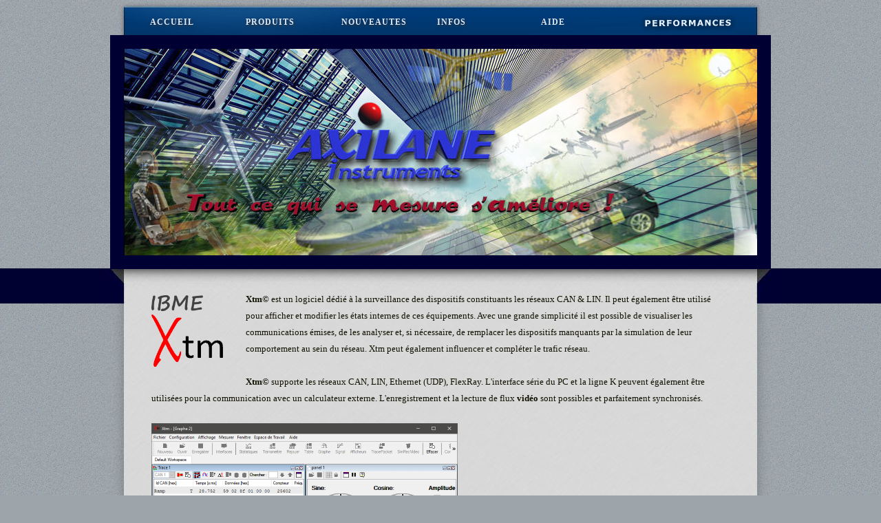

--- FILE ---
content_type: text/html
request_url: http://axilane.com/IBME/XTM.html
body_size: 38213
content:
<!DOCTYPE html PUBLIC "-//W3C//DTD XHTML 1.0 Strict//EN" "http://www.w3.org/TR/xhtml1/DTD/xhtml1-strict.dtd">
<html class="js" xmlns="http://www.w3.org/1999/xhtml" xml:lang="fr" lang="fr">

<head>
		<title>AMOtronics, Enregistreur de Transitoire, Analyseur de Transitoires, Isolation Fibre Optique, Séquenceur, IEC 60060-1, IEC 60060, IEC 61083, Déport de Mesure par Fibre Optique, Satellite Isolé, SATURN.</title>
		<meta http-equiv="Content-Type" content="text/html; charset=UTF-8">
		<meta name="DC.title" content="AXILANE Instruments. Enregistreur & mesure embarqués, télémesure. Acquisition, mesure et télémesure bus CAN. Mesure de vitesse et centrale inertielle GPS. Enregistreur et analyseurs de transitoires. Logiciel d'analyse. Distance de freinage et analyse de comportement véhicule">
		<meta name="keywords" content="Enregistreur de transitoires, analyseurs de transitoires. Logiciel d'analyse. Isolement par Fibre Optique, Mesures déportées. IEC 60060-1, essai de commutation en haute tension, essai de commutation fort courant, test à vide, test en court-circuit, test de charge capacitive, test de charge synthétique, IEC 60060, IEC 61083, T1, T2." />
		<meta name="description" content="AXILANE Instruments est spécialisé en Mesure et Acquisition de Données pour les applications embarquées et pour laboratoires d'essais. Nos solutions couvrent les applications suivantes : - Analyse de Transitoires - Enregistreurs Boite Noire sur bus CAN avec télétransmission 3G - Mesures Physiques Décentralisée sur bus CAN et Ethernet- télémesure rotative avec alimentation par induction, télémesure - Mesure de Vitesse, peformance, comportement & Distance de Freinage par GPS - Centrales Inertielles GPS 200Hz - Vidéo embarquée - Logiciels d'Acquisition et de Mesure sur bus CAN. " />
		<meta name="Author" content="Fabrice Vuillemenot" />
		<meta name="Robots" content="all" />
		<meta name="msvalidate.01" content="E758B94FD9E9ADAE267900F9F0893AEE" />
		<link href="../css/style2.css" rel="stylesheet" type="text/css" />
		<link rel="stylesheet" href="../css/menu.css" type="text/css" media="screen, projection"/>
			<script type="text/javascript" src="../js/jquery-1.3.1.min.js"></script>	
			<script type="text/javascript" language="javascript" src="../js/jquery.dropdownPlain.js"></script>
			<script src="../js/MO5.js"></script>
			<script src="../js/sizzle.js"></script>

<!--The following script tag downloads a font from the Adobe Edge Web Fonts server for use within the web page. We recommend that you do not modify it.
    <script>var __adobewebfontsappname__="dreamweaver"</script>
    <script src="http://use.edgefonts.net/bentham:n4:default.js" type="text/javascript"></script>-->
</head>
<body text="#00000a" dir="ltr" lang="fr-FR">
<div id="page"><div id="page2">
    <div id="menu">
       	<div id="page-wrap">
        <ul class="dropdown">
        
        
<!--TEXTE DES MENUS RACINE TOUT REMPLACER DEBUT-->
          <li><a href="../index.html">ACCUEIL</a>
          <li><a href="#">PRODUITS</a>
            <ul class="sub_menu">
            

<!--         LIGNE SOUSMENU DEBUT    -->
              <li><a href="#">AMOtronics</a><ul>
                  <li><a href="../AMOtronics/AMO.html">□ Présentation d'AMOtronics</a></li>
				  <li><b href="#">ANALYSE de TRANSITOIRES </b></li>
                  <li><a href="../AMOtronics/pdf/AMOtronics_SaturnTranscientRecorder.pdf">□ L'Analyseur SATURN</a></li>
				  <li><a href="../AMOtronics/pdf/AMOtronics_TriggerPredictionSystem.pdf">□ Application Trigger Prédictif</a></li>
                  <li><a href="../AMOtronics/pdf/AMOtronics_EmergencyShutdownController.pdf">□ Application Arrêt d'Urgence</a></li>
                  <li><a href="../AMOtronics/pdf/AMOtronics_STL-AnalysisSuite.pdf">□ Application Analyse STL</a></li>
                  <li><a href="../AMOtronics/pdf/AMOtronics_STL-AdvancedReportGenerator.pdf">□ Application Rapport STL</a></li>
                  <li><a href="../AMOtronics/pdf/AMOtronics_LPT.pdf">□ Application Analyse LPT</a></li>
                  <li><a href="../AMOtronics/pdf/AMOtronics_EML-Analysis.pdf">□ Application Analyse EML</a></li>
				  <li><a href="../AMOtronics/pdf/AMOtronics_BallisticTest.pdf">□ Application Mesures Balistiques</a></li>
				  <li><b href="#">SUPERVISION & SÉCURITÉ </b></li>
                  <li><a href="../AMOtronics/pdf/AMOtronics_Timer.pdf">□ Séquenceur-Timer</a></li>
                  <li><a href="../AMOtronics/pdf/AMOtronics - Arbitrary Delay Generator v0.31 - Fr.pdf">□ Générateur de Retards</a></li>
				  <li><b href="#">ANALYSE d'IMPACTS de FRAGMENTS </b></li>
				  <li><a href="../AMOtronics/pdf/AMOtronics - Fragment Testing Flyer V0.22eA4 - FR.pdf">□ Analyseur 8 à 64 & 192 canaux</a></li>
			      <li><b href="#">ALIMENTATION SUPER ISOLÉE</b></li>		  
                  <li><a href="../AMOtronics/pdf/AMOtronics_AirPowerSupply.pdf">□ Générateur à Air Comprimé</a></li>
				  </ul>
              </li>
<!--         LIGNE SOUSMENU FIN    -->               

				
<!--         LIGNE SOUSMENU DEBUT    -->
              <li> <a href="#">AXON Systems</a>
                <ul>
                  <li><b href="#"> TÉLÉMESURES ROTATIVES</b></li>
                  <li><a href="../Axon_Sytems/Axon_01.html">□ Présentation d'AXON</a></li>
                  <li><b href="#"> POUR PONTS de JAUGES </b></li>
                  <li><a href="../Axon_Sytems/pdf/AXON J1_technical_en_H.PDF">□ J1 - 1 canal</a></li>
                  <li><a href="../Axon_Sytems/pdf/AXON J1DB_technical_en_H.PDF">□ J1DB - 1 canal</a></li>
                  <li><a href="../Axon_Sytems/pdf/AXON J2D_technical_en_H.PDF">□ J2D - 2 canaux</a></li>
                  <li><a href="../Axon_Sytems/pdf/AXON R12_Product Description.pdf">□ R12 - 12 canaux - Ferroviaire</a></li>
                  <li><b href="#"> POUR THERMOCOUPLES</b></li>
                  <li><a href="../Axon_Sytems/pdf/AXON J1T_technical_en_H.PDF">□ J1T - 1 canal</a></li>
                  <li><a href="../Axon_Sytems/pdf/AXON J2T_technical_en_H.PDF">□ J2T - 2 canaux</a></li>
                  <li><a href="../Axon_Sytems/pdf/AXON J4T_technical_en_H.PDF">□ J4T - 4 canaux</a></li>
                  <li><a href="../Axon_Sytems/pdf/AXON J8T_technical_en_H.PDF">□ J8T - 8 canaux</a></li>
                  <li><a href="../Axon_Sytems/pdf/AXON J12T_technical_en_H.PDF">□ J12T - 12 canaux</a></li>
                  <li><b href="#">POUR TC & JAUGES</b></li>
                  <li><a href="../Axon_Sytems/pdf/AXON J2DT_technical_en_H.PDF">□ J2DT-2 canaux</a></li>
                  <li><b href="#">CATALOGUE</b></li>
                  <li><a href="../Axon_Sytems/pdf/AXON_Catalog_2020_e50101.pdf">□ Catalogue 2020</a></li>
                </ul>
              </li>
<!--         LIGNE SOUSMENU FIN    -->

<!--         LIGNE SOUSMENU DEBUT  -->            
              <li> <a href="#">RACE Technology</a>
                <ul>
				  <li><b href="#">MESURE & ACQUISITION EMBARQUÉE</b></li>
                  <li><a href="../Race_Technology/Race.html">□ Présentation de RACE Technology</a></li>
				  <li><a href="../Race_Technology/pdf/RACE_Customs.pdf">□ Conception</a></li>
				  <li><b href="#">MESURE DISTANCE & VITESSE </b></li>
				  <li><a href="../Race_Technology/pdf/RACE_Speed10 RT 2020.pdf">□ Speed10 GNSS 10 Hz & CAN</a></li>
				  <li><a href="../Race_Technology/pdf/RACE_SPEEDBOX RT 2020.pdf">□ Speedbox GNSS+IMU - 200 Hz</a></li>
                  <li><a href="../Race_Technology/pdf/RACE_GPS2 RT 2020.pdf">□ GPS2 - Position à 2 cm</a></li>
                  <li><a href="../Race_Technology/pdf/RACE_CATS RT 2020.pdf">□ Test Auto. de Distance d'Arrêt</a></li>				
				  <li><a href="../Race_Technology/pdf/RACE_DASH4 RT 2020.pdf">□ Test Auto. des ADAS</a></li>	
				  <li><b href="#">MESURE INERTIELLE </b></li>
                  <li><a href="../Race_Technology/pdf/RACE_IMU RT 2020.pdf">□ IMU06 Std & Tactique</a></li>
				  <li><b href="#">ENREGISTREURS </b></li>
                  <li><a href="../Race_Technology/pdf/RACE_DL1.pdf">□ DL1 - Dédié Compétition</a></li>
				  <li><a href="../Race_Technology/pdf/RACE_DL2 RT 2020.pdf">□ DL2 - Spécifique R&D</a></li>
                  <li><a href="../Race_Technology/pdf/RACE_RT-LivePro RT 2020.pdf">□ LivePro - Télémesure => Cloud</a></li>
				  <li><b href="#">CENTRALE de TESTS</b></li>				  
                  <li><a href="../Race_Technology/pdf/RACE_CATS RT 2020.pdf">□ C.A.T.S.</a></li>					  		  
				  <li><b href="#">BRUIT de PASSAGE </b></li>				  
                  <li><a href="../Race_Technology/pdf/RACE_PNBS RT 2020.pdf">□ Système PBNS</a></li>				  
				  <li><b href="#">MESURES PHYSIQUE sur CAN </b></li>
                  <li><a href="../Race_Technology/pdf/RACE_Module THERMO12 RT 2020.pdf">□ Module THERMO12</a></li>
                  <li><a href="../Race_Technology/pdf/RACE_Module ANA16 RT 2020.pdf">□ Module ANALOG16</a></li>
				  <li><b href="#">AFFICHEUR </b></li>
                  <li><a href="../Race_Technology/pdf/RACE_DASH4 RT 2020.pdf">□ DASH4Pro</a></li>
				  <li><b href="#">TABLEAU DE BORD </b></li>
                  <li><a href="../Race_Technology/pdf/RACE_DASH2PRO.pdf">□ DASH2Pro</a></li>
				  <li><b href="#">SUPPORT TECHNIQUE </b></li>
                  <li><a href="https://www.race-technology.com/wiki/">□ Base de Connaissances</a></li>
                </ul>
              </li>
<!--         LIGNE SOUSMENU FIN    -->    

<!--         LIGNE SOUSMENU DEBUT  -->            
              <li> <a href="#">INFLUX</a><ul>
                  <li><a href="../InFlux/influx.html">□ Les produits InFlux</a></li>
				  <li><b href="#">Enregistreurs R&D</b></li>
                  <li><a href="../InFlux/Pdf/INFLUX_REBEL 2021.pdf">□ Série Rebel</a></li>
				  <li><b href="#">Enregistreurs Flottes</b></li>
                  <li><a href="../InFlux/Pdf/INFLUX_RexGen2 2021.pdf">□ ReXgen2</a></li>
                </ul>
              </li>
<!--         LIGNE SOUSMENU FIN    -->    

<!--         LIGNE SOUSMENU DEBUT    -->
              <li><a href="#">HEM Data</a>
              <ul>
                  <li><a href="../HEM/HEM.html">□ Présentation de HEM</a></li>
				  <li><b href="#">MICRO LOGGER OBDII & J1939 </b></li>
                  <li><a href="../HEM/Pdf/HEM LOGGER-V4_FR-2017.pdf">□ Minuscule & Puissant</a></li>
				  <li><a href="../HEM/Pdf/HEM-Inclinometer_FR-2019.pdf">□ Inclinomètre Dynamique</a></li>
             </ul>
              </li>
<!--         LIGNE SOUSMENU FIN    -->  

<!--         LIGNE SOUSMENU DEBUT    -->
              <li> <a href="#">IBME - XTM</a>
                <ul>
				  <li><b href="#">ACQU. DE DONNÉES CAN/LIN </b></li>
                   <li><a href="../IBME/XTM.html">□ XTM Logiciel CAN pour PC</a></li>
                   <li><a href="../IBME/PDF/XTM.pdf">□ Documentation PDF</a></li>
                 </ul>
              </li>
<!--         LIGNE SOUSMENU FIN    -->

<!--         LIGNE SOUSMENU DEBUT    --> 
              <li><a href="#">ROCOIL</a><ul>
                  <li><a href="../Rocoil/Rocoil_01.html">□ Présentation de Rocoil</a></li>
				  <li><b href="#">BOUCLES DE ROGWOSKI</b></li>
                  <li><a href="../Rocoil/pdf/ROCOIL-6141.pdf">□ 1 Voie - Série 6141</a></li>
				  <li><a href="../Rocoil/pdf/ROCOIL-7000_FR.pdf">□ 3 Voies - Série 7000</a></li>
				  <li><a href="../Rocoil/pdf/ROCOIL-8000_FR.pdf">□ 1 Voie - Série 8000</a></li>
				  <li><a href="../Rocoil/pdf/ROCOIL-9000_FR.pdf">□ 1 Voie - Série 9000</a></li>
                  <li><a href="http://www.rocoil.co.uk">□ Site Web Constructeur</a></li>
                </ul>
                </li>
<!--         LIGNE SOUSMENU FIN    -->       

<!--         LIGNE SOUSMENU DEBUT    -->    
              <li> <a href="#">TEXENSE</a>
                <ul>
				  <li><b href="#">µMODULES TEMPERATURES</b></li>
				  <li><a href="../Texys/pdf/TEXYS-Cond_Thermocouple_Digital.pdf">□ Pour TC Sortie Analogique</a></li>
                  <li><a href="../Texys/pdf/TEXYS-THNx4-CAN-2.pdf">□ Pour TC Sortie CAN</a></li>
                  <li><a href="../Texys/pdf/TEXYS-Cond_PT100.pdf">□ Pour PT100</a></li>
				  <li><b href="#">µMODULE Ampli. de JAUGES</b></li>
                  <li><a href="../Texys/pdf/TEXYS-Cond_Strain_Gauge.pdf">□ Pour Jauges ou Capteurs</a></li>
				  <li><b href="#">CAPTEURS INERTIELS</b></li>
                  <li><a href="../Texys/pdf/TEXYS-Sensors_Accelerometers_3axis.pdf">□ Accél. 1 à 3 axes Capacitifs</a></li>
                  <li><a href="../Texys/pdf/TEXYS-Sensors_Accelerometers_1&2axis.pdf">□ Accél. 1 à 2 axes Gaz</a></li>
                  <li><a href="../Texys/pdf/TEXYS-Sensor_GYRN3-S Spec v02.pdf" >□ Gyroscopes 1 à 3 axes</a></li>
                  <li><a href="../Texys/pdf/TEXYS-Sensor_GYRN3-S-F - Spec v02.pdf" >□ Gyroscopes avec Filtre</a></li>
                  <li><a href="../Texys/pdf/TEXYS_3Axis_Inertials_IB-6.pdf">□ Module Inertiel 3 axes</a></li>
				  <li><b href="#">CAPTEURS de PRESSIONS</b></li>					
                  <li><a href="../Texys/pdf/TEXYS_miniature_pressure_sensor.pdf">□ Capteur de Pression</a></li>
                  <li><a href="../Texys/pdf/TEXYS-Pitot_Sensors.pdf">□ Capteurs Pitot</a></li>
				  <li><b href="#">CAPTEURS de TEMPÉRATURES</b></li>					
                  <li><a href="../Texys/pdf/TEXYS-Sensor_Infrared_Digital.pdf">□ Pyromètre IR</a></li>
                  <li><a href="../Texys/pdf/TEXYS-IRDLF.pdf">□ Pyromètre IR Acier</a></li>
				  <li><b href="#">MODULES ANALOGIQUES CAN</b></li>				
                  <li><a href="../Texys/pdf/TEXYS-Analog-CAN module.pdf">□ Module 8 Voies éco</a></li>
                  <li><a href="../Texys/pdf/TEXYS-Analog-CAN module-V2.pdf">□ Module 8 Voies durci</a></li>
                </ul>
              </li>
<!--         LIGNE SOUSMENU FIN    --> 
   
            </ul>
          </li>
          <li><a href="../news.html">NOUVEAUTES</a></li>
          <li><a href="../info.html">INFOS</a></li>
         </ul>
<!--TEXTE DES MENUS RACINE TOUT REMPLACER FIN-->
         <div id="navi2">
          <a href="#" class="aide"> AIDE </p> <div class="showcaseElement2"> <img src="../images/TelMail.png" alt="ARCOS-Datalogger" class="productImage2" /> </div></a> 
     </div>


      </div>
    </div>


    <div id="intro"><div id="intro2">
    <!--QUALITE PERORMANCES PRECISION COMPETENCES DEBUT-->
               <div style="position: relative; width: 150px; height: 25px; z-index: 2; left: 750px; top: -49px" id="couche2"><a href=""><img border="0" src="../images/QualitePrecision.gif" width="141" height="28"  alt=""/></a></div>
<!--QUALITE PERORMANCES PRECISION COMPETENCES DEBUT-->    
        <p>&nbsp;</p>
      </div></div> 
    <div id="main"><div id="main2"><div id="main3">
              <div id="content">
                <div class="post" id="sub_content">
                  <table width="137" height="122" align="left">
                    <tr>
                      <td width="129" height="116" align="left" valign="middle"><p><img src="Images/IBME Logo.png" width="75" height="23" alt=""/></p>
                      <p><img src="Images/LogoXtm.png" width="104" height="76" alt=""/></p></td>
                    </tr>
                  </table>
                  <p>
                  <!DOCTYPE HTML PUBLIC "-//W3C//DTD HTML 4.0 Transitional//EN"><strong>Xtm</strong><strong>©</strong> est un logiciel dédié à la surveillance des dispositifs   constituants les réseaux CAN &amp; LIN. Il peut également être  utilisé pour afficher et modifier les états internes de ces  équipements. Avec une grande simplicité il est possible de  visualiser les communications émises, de les analyser et, si  nécessaire, de remplacer les dispositifs manquants par la simulation  de leur comportement au sein du réseau. Xtm peut également  influencer et compléter le trafic réseau. </p>
                  <p align="justify">&nbsp;</p>
                  <p align="justify"> <strong>Xtm</strong><strong>©</strong> supporte les réseaux CAN, LIN, Ethernet (UDP),  FlexRay. L'interface  série du PC et la ligne K peuvent également être utilisées pour  la communication avec un calculateur externe. L'enregistrement et la  lecture de flux <strong>vidéo</strong> sont possibles et parfaitement  synchronisés.</p>
                  <p align="justify">&nbsp;</p>
                  <p align="justify"><img src="Images/XTM-Panel.png" width="445" height="292" alt=""/></p>
                  <p align="justify">&nbsp; </p>
                  <p align="justify"> <strong>Xtm</strong><strong>©</strong> offre la possibilité de surveiller/simuler le trafic  d'un ou de  plusieurs réseaux simultanément, dans une ou plusieurs <strong>fenêtre</strong><strong>s</strong><strong> </strong><strong>graphiques</strong><strong> </strong><strong>de </strong><strong>visualisation</strong>. Le  départ de l'acquisition des données peut être contrôlé par des  fonctions de déclenchement simple ou des combinaisons complexes. Les  messages et les signaux les constituant peuvent être <strong>filtrés</strong>, <strong>décodés</strong> et <strong>affichés</strong> en <strong>temps réel</strong> sous la  forme de données brutes (hexadécimal, ASCII) ou en valeurs  physiques lorsqu'un fichier DBC ou LDF a été affecté au canal  associé. Ces données peuvent être enregistrées en continu sur  divers dispositifs de stockage du PC, en binaire comme en ASCII. Il  est également possible de transmettre des signaux créés par un  script et de réémettre des données préalablement enregistrées. Toutes  les fenêtre peuvent être détachées de l&rsquo;application et  réparties sur plusieurs écrans de l&rsquo;ordinateur. </p>
                  <p align="justify">&nbsp; </p>
                  <p align="justify"><strong>Principales  Caractéristiques de Xtm©</strong><strong>&nbsp;:</strong></p>
                  <p align="justify"> </p>
                  <ul>
                    <li/>                    
                    <p>
                    <!DOCTYPE HTML PUBLIC "-//W3C//DTD HTML 4.0 Transitional//EN">
                     •   Supporte  	les interfaces CAN, LIN et Ethernet</p>
                    <li/>                    
                    <p align="justify"> •   Temps  	réel, émission réception jusqu&rsquo;à 1 ms</p>
                    <li/>                    
                    <p>• Affichage  	Oscillographique des signaux</p>
                    <li/>                    
                    <p>• Affichage  	de Tachymètre</p>
                    <p>• Affichage  	de B<span lang="fr-FR">ar-graphes</span></p>
                    <li/>                    
                    <p>• Affichage  	Numérique idem écran LCD</p>
                    <li/>                    
                    <p>• 2  	Curseurs, zooms en X &amp; Y</p>
                    <li/>                    
                    <p>• Mesures  	Δx &amp; Δy</p>
                    <li/>                    
                    <p>• Échelles  	automatiques ou manuelles</p>
                    <li/>                    
                    <p>• Mise  	à l'échelle pendant l'acquisition</p>
                    <li/>                    
                    <p>• Acquisition  	&amp; Relecture en Binaire, ASCII …</p>
                    <li/>                    
                    <p align="justify"> •   Génération  	de messages CAN &amp; LIN</p>
                    <li/>                    
                    <p>• Déclenchements  	sur événement multiples</p>
                    <li/>                    
                    <p>• Filtres  	et Statistiques de Bus </p>
                    <li/>                    
                    <p>• Programmation  	de scripts automatiques</p>
                    <li/>                    
                    <p>• Importation  	&amp; Utilisation de DBC et LDF </p>
                    <li/>                    
                    <p align="justify"> •   Sauvegarde  	et rappel des configurations</p>
                  </ul>
                  <p align="justify">&nbsp;</p>
                  <p align="justify"> <strong>Principales  Applications et Utilisations de Xtm©</strong>&nbsp;: </p>
                  <p align="justify"> </p>
                  <ul>
                    <li/>                    
                    <p align="justify"> •   Acquisition  	de Mesures Physiques embarquées</p>
                    <li/>                    
                    <p align="justify"> •   Monitoring  	de véhicules en développement</p>
                    <li/>                    
                    <p align="justify"> •   Analyse  	&amp; Simulation d&rsquo;ECU</p>
                    <li/>                    
                    <p align="justify"> •   Contrôle  	de production</p>
                    <li/>                    
                    <p align="justify"> •   Audits  	de qualité</p>
                    <li/>                    
                    <p align="justify"> •   Reprogrammation  	d&rsquo;ECU</p>
                    <li/>                    
                    <p align="justify"> •   Reverse  	Engineering</p>
                    <li/>                    
                    <p align="justify"> •   Maintenance  	d&rsquo;équipements non documentés</p>
                  </ul>
                  <p align="justify">&nbsp;</p>
                  <p align="justify"> Etant donné que <strong>Xtm©</strong> est conçu  de façon modulaire, la  mise en œuvre des interfaces matérielles et des  protocoles de communication reposent sur une couche logicielle  inférieure configurée  lors du paramétrage. Celle-ci  n'est pas visible pendant le fonctionnement normal du logiciel<strong></strong>.  Seuls les données et signaux générés et  reçus par les interfaces  sont visibles. La lecture  est plus simple et la  synthèse plus rapide.   Plusieurs <strong>types de  fenêtres</strong> de visualisations  sont disponibles afin de présenter et répartir les données de la  meilleurs façon. Toutes  les fenêtre peuvent être détachées de l&rsquo;application et  réparties sur plusieurs écrans de l&rsquo;ordinateur. </p>
                  <p align="justify">&nbsp;</p>
                  <p align="justify"><img src="Images/XTM-Graph.png" width="546" height="307" alt=""/></p>
                  <p align="justify">&nbsp;</p>
                  <p align="justify"><strong>Fenêtre  Oscillographique</strong></p>
                  <p align="justify"> Cette  fenêtre permet d'afficher graphiquement les formes d'ondes des  signaux dans des diagrammes défilant en Y/T. Sont disponibles,  plusieurs modes d'affichages, des zooms en horizontal et vertical, la  translation temporelle de la fenêtre en zoom, des curseurs de mesure  et l'activation et la désactivation des signaux. Un nombre infini de  signaux  peuvent être assignés à une fenêtre ou répartis sur  plusieurs. </p>
                  <p align="justify">&nbsp;</p>
                  <p align="justify"><strong>Fenêtre  Panneau de Contrôle</strong></p>
                  <p align="justify"> Cette  fenêtre peut être utilisée pour construire des panneaux de  contrôle personnalisés d'une manière très simple. Les éléments  de contrôle et d'affichage peuvent être placés librement dans la  fenêtre et les signaux peuvent facilement être affectés à ces  éléments. Il est également possible de contrôler les scripts avec  des éléments de panneau. Un élément comme par ex. un  bouton-poussoir peut être inséré et connecté au code du  programme. </p>
                  <p align="justify">&nbsp;</p>
                  <p align="justify"><img src="Images/XTM-Script.png" width="546" height="307" alt=""/></p>
                  <p align="justify">&nbsp;</p>
                  <p align="justify"><strong>Fenêtre  CAN-Transmettre</strong></p>
                  <p align="justify"> Cette  fenêtre permet d&rsquo;envoyer des trames avec un taux de  rafraîchissement de 10s à 1 ms. La transmission peut être  déclenchée en appuyant sur une touche, en cliquant sur le bouton  d'envoi ou sur un événement déclencheur prédéfini sur des  données en entrée ou dans le script. Les paramètres contenus dans  les  message peuvent être affichés sous la forme de données brutes  (hexadécimal, ASCII) ou en valeurs physiques lorsqu'un fichier DBC  ou LDF a été affecté au canal associé.</p>
                  <p align="justify">&nbsp;</p>
                  <p align="justify"><strong>Fenêtre CAN-Trace</strong></p>
                  <p align="justify"> Cette  fenêtre affiche tous les messages provenant du bus ou envoyés au  bus. L'affichage des messages peut être commuté entre les modes  défilement chronologiques ou en positionnement fixe. Il est possible  de filtrer les messages sur l'identifiant et de les enregistrer sur  disque dur ou sur une clé USB. Une fois la mesure arrêtée, les  messages sélectionnés peuvent être copiés dans le presse-papiers.  Les paramètres contenus dans les  message peuvent être affichés  sous la forme de données brutes (hexadécimal, ASCII) ou en valeurs  physiques lorsqu'un fichier DBC ou LDF a été affecté au canal  associé.</p>
                  <p align="justify">&nbsp;</p>
                  <p align="justify"><img src="Images/XTM-Trace.png" width="510" height="344" alt=""/></p>
                  <p align="justify">&nbsp;</p>
                  <p align="justify"><strong>Interpréteur  de Script</strong></p>
                  <p align="justify"> Un  interpréteur de script puissant est inclus dans <strong>Xtm</strong><strong>©. </strong>Il peut être  utilisé lorsque des tâches automatiques ou avancées sont  nécessaires, par ex. simulation de bus, filtrage, calculs, etc. Le  code supporté par l&rsquo;'interpréteur de script est similaire au  langage C mais a été optimisé pour l'utilisation dans les  applications de simulation. L'interpréteur de script fournit des  points d'entrée spéciaux (hooks) pour les temporisateurs, les  messages de bus et les éléments de panneau d&rsquo;affichage. Un  programme est assigné à une interface matérielle et exécuté dans  son propre contexte. Chaque programme s'exécute indépendamment des  autres programmes. Des variables d'environnement peuvent être  utilisées pour la communication entre les programmes .</p>
                  <p align="justify">&nbsp;</p>
                  <p align="justify"><strong>Configuration  requise</strong></p>
                  <p align="justify"> PC  avec les systèmes d'exploitation Windows 7 à Windows 10. Un PC  d&rsquo;entrée de gamme est parfaitement suffisant pour gérer 1 à 4  bus CAN / LIN. Au delà privilégier un processeur Core I5 à I7 de  préférence. </p>
                  <p align="justify"> <strong>Xtm</strong><strong>© </strong>supporte<strong> </strong>toutes les interfaces de <strong>KVASER</strong> et la plupart de <strong>VECTOR. </strong>Les pilotes doivent être  installés au préalable.</p>
                  <p align="justify">&nbsp;</p>
                  <p align="justify"><strong>Données  techniques&nbsp;:</strong></p>
                  <p align="justify"> •  Protocoles  de transport: ISO15765, VWTP, IVLAN</p>
                  <p align="justify"> •  Formats  de données: DBC, LDF, ASAP2</p>
                  <p align="justify"> •  Protokols:  CCP, XCP</p>
                  <p align="justify"> •  Résolution  temporelle interne 1ms</p>
                  <p align="justify">&nbsp;</p>
                  <dl>
                    <dl>
                      <dd>
                        <table width="606" border="2" align="left" cellpadding="4" cellspacing="0" class="small">
                          <col width="177">
                          <col width="104">
                          <col width="106">
                          <col width="116">
                          <col width="120">
                          <tr style="text-align: center">
                            <td colspan="5" align="center" valign="top" style="text-align: center; font-family: Verdana; font-size: 16px; font-weight: bold;">Variantes &amp; Options du logiciel XTM</td>
                          </tr>
                          <tr valign="top">
                            <td width="212" style="font-family: Verdana">Version</td>
                            <td width="69" style="font-family: Verdana; text-align: center;">Light </td>
                            <td width="76" style="font-family: Verdana; text-align: center;">Mesure</td>
                            <td width="102" style="font-family: Verdana; text-align: center;">Avancée</td>
                            <td width="93" style="font-family: Verdana; text-align: center;">Professionelle</td>
                          </tr>
                          <tr valign="top">
                            <td width="212" style="font-family: Verdana; text-align: left;">CAN-Interface  					(RX-only)*</td>
                            <td width="69" style="text-align: center; font-family: Verdana;">•</td>
                            <td width="76" style="font-family: Verdana; text-align: center;"> •</td>
                            <td width="102" style="font-family: Verdana"><br/>                            </td>
                            <td width="93" style="font-family: Verdana"><br/>                            </td>
                          </tr>
                          <tr valign="top">
                            <td width="212" style="font-family: Verdana; text-align: left;">CAN-Interface  					(RX/TX) **</td>
                            <td width="69" style="text-align: center"><br/>                            </td>
                            <td width="76" style="font-family: Verdana"><br/>                            </td>
                            <td width="102" style="font-family: Verdana; text-align: center;">•</td>
                            <td width="93" style="font-family: Verdana; text-align: center;">•</td>
                          </tr>
                          <tr valign="top">
                            <td width="212" style="font-family: Verdana; text-align: left;">Trace-Window</td>
                            <td width="69" style="text-align: center; font-family: Verdana;">•</td>
                            <td width="76" style="font-family: Verdana; text-align: center;">•</td>
                            <td width="102" style="font-family: Verdana; text-align: center;">•</td>
                            <td width="93" style="font-family: Verdana; text-align: center;">•</td>
                          </tr>
                          <tr valign="top">
                            <td width="212" style="font-family: Verdana; text-align: left;">CAN-Replay-Window</td>
                            <td width="69" style="text-align: center"><br/>                            </td>
                            <td width="76" style="font-family: Verdana"><br/>                            </td>
                            <td width="102" style="font-family: Verdana; text-align: center;">•</td>
                            <td width="93" style="font-family: Verdana; text-align: center;">•</td>
                          </tr>
                          <tr valign="top">
                            <td width="212" style="font-family: Verdana; text-align: left;">CAN-Send-Window</td>
                            <td width="69" style="font-family: Verdana"><br/>                            </td>
                            <td width="76" style="font-family: Verdana"><br/>                            </td>
                            <td width="102" style="font-family: Verdana; text-align: center;">•</td>
                            <td width="93" style="font-family: Verdana; text-align: center;">•</td>
                          </tr>
                          <tr valign="top">
                            <td width="212" style="font-family: Verdana; text-align: left;">Graphic-Window </td>
                            <td width="69" style="font-family: Verdana"><br/>                            </td>
                            <td width="76" style="font-family: Verdana; text-align: center;">•</td>
                            <td width="102" style="font-family: Verdana; text-align: center;">•</td>
                            <td width="93" style="font-family: Verdana; text-align: center;">•</td>
                          </tr>
                          <tr valign="top">
                            <td width="212" style="font-family: Verdana; text-align: left;">Panel-Window</td>
                            <td width="69" style="font-family: Verdana"><br/>                            </td>
                            <td width="76" style="font-family: Verdana; text-align: center;">•</td>
                            <td width="102" style="font-family: Verdana"><br/>                            </td>
                            <td width="93" style="font-family: Verdana; text-align: center;">•</td>
                          </tr>
                        </table>
                    </dl>
                  </dl>
                  <p align="justify">&nbsp;</p>
                  <p align="justify">&nbsp;</p>
                  <p align="justify">&nbsp;</p>
                  <p align="justify">&nbsp;</p>
                  <p align="justify">&nbsp;</p>
                  <p align="justify">&nbsp;</p>
                  <p align="justify">&nbsp;</p>
                  <p align="justify">&nbsp;</p>
                  <p align="justify">&nbsp;</p>
                  <p align="justify">&nbsp;</p>
                  <p align="justify">&nbsp;</p>
                  <p align="justify">&nbsp;</p>
                  <p align="justify">&nbsp;</p>
                  <p align="justify">&nbsp;</p>
                  <p align="justify">&nbsp;</p>
                  <p align="justify">&nbsp;</p>
                  <p align="justify"> *	RX  = réception</p>
                  <p align="justify"> **	RX/TX  =  réception &amp; émission </p>
                  <p align="justify"> <br/>
                  </p>
                  <div id="1 Colonne" dir="ltr">
                    <p align="justify"> Notes&nbsp;: </p>
                    <p align="justify"> -  	Toutes les versions supportent la lecture et l&rsquo;importation des  	fichiers LDF et DBC, le plugin J1939 et l'interpréteur de script.</p>
                    <p align="justify"> -  	Avec l'interface CAN (RX / TX), les protocoles de transport sont  	également disponibles.</p>
                    <p align="justify"> -  	La version Light est destiné aux utilisateurs qui souhaitent  	uniquement afficher des messages CAN.</p>
                    <p align="justify"> -  	La version Mesure est destiné aux applications qui nécessitent de  	recevoir passivement des messages &amp; des signaux mais avec un  	mode de visualisation enrichi.</p>
                    <p align="justify"> -  	Les Versions Avancée et Professionnelle conviennent aux projets de  	simulation.</p>
                    <p align="justify"> -  	La fenêtre Panel n&rsquo;est disponible qu&rsquo;avec la version  	Professionnelle  car c&rsquo;est un outil puissant pour les tâches de  	contrôle et de visualisation.</p>
                    <p align="justify"> -  	Plus d'options comme le port série, l'interface Ethernet, le pilote  	USB-Bulk, la vidéo  etc. sont disponibles sur demande.</p>
                  </div>
                  <p align="justify"> <br/>
                  </p>
<p>&nbsp;</p>
                  <p>&nbsp;</p>
                  <p>&nbsp;</p>
                  <p>&nbsp;</p>
                  <p>&nbsp;</p>
                  <p><strong style="font-size: 5pt; color:#D8D8D8;">t</strong>N’hésitez pas à nous contacter pour de plus amples informations ou pour des précisions.</p>
                  <p></p>
                  <p><strong style="font-size: 5pt; color:#D8D8D8;">ourt-circuit, test de charge capacitive, test de charge synthétique, IEC 60060, IEC 61083, T1, T2.</strong></p>
                  
                  
<p><strong style="font-size: 9pt; font-weight: bold;">Autres informations disponibles et téléchargement des Notices dans les menus &quot;NOUVEAUTES&quot; &amp; &quot;PRODUIT&quot;</strong></p>
<hr />
                </div>
                <!-- post --><!-- post -->
              </div>
              <!-- content --><!-- sidebar -->
          <div class="clearing">&nbsp;</div>
    </div></div></div><!-- main --><!-- main2 --><!-- main3 -->
            <div id="footer">
              <p>Copyright &copy; 2014, designed by <a href="http://www.axilane.com">AXILANE INSTRUMENT SARL</a><a href="#"></a></p>
    </div>
    </div></div><!-- page --><!-- page2 -->

<map name="Map2" id="Map2">
  <area shape="rect" coords="16,9,64,27" href="http://www.axon-web.com/systems/wordpress/?lang=en" />
</map>

<map name="Map3" id="Map3">
  <area shape="rect" coords="8,4,207,34" href="http://www.race-technology.com/home_38.html" />
</map>

<map name="Map4" id="Map4">
  <area shape="rect" coords="7,4,127,32" href="http://www.texense.com/en/produits/controls_3/" />
</map>
<map name="Map6" id="Map6">
  <area shape="rect" coords="5,4,152,39" href="http://www.hi-techniques.com/index.php" />
</map>

<map name="Map7" id="Map7">
  <area shape="rect" coords="12,9,197,34" />
</map>
</body>
</html>
<script type="text/javascript">

  var _gaq = _gaq || [];
  _gaq.push(['_setAccount', 'UA-49825808-1']);
  _gaq.push(['_trackPageview']);

  (function() {
    var ga = document.createElement('script'); ga.type = 'text/javascript'; ga.async = true;
    ga.src = ('https:' == document.location.protocol ? 'https://ssl' : 'http://www') + '.google-analytics.com/ga.js';
    var s = document.getElementsByTagName('script')[0]; s.parentNode.insertBefore(ga, s);
  })();

</script>

--- FILE ---
content_type: text/css
request_url: http://axilane.com/css/style2.css
body_size: 12473
content:
/*
    designed by WebTemplateOcean.com
    http://www.webtemplateocean.com/
    released under Creative Commons Attribution-ShareAlike 3.0 license
*/

* {
	/* [disabled]margin-left: 0; */
	/* [disabled]margin-right: 0; */
	/* [disabled]margin-top: 0px; */
	/* [disabled]padding-bottom: 0px; */
	/* [disabled]padding-left: 0; */
	/* [disabled]padding-right: 0; */
	/* [disabled]padding-top: 0; */
	/* [disabled]margin-bottom: 0px; */
}

body {
	font: 14pt Verdana;
	background: #9DA4AA url(../images/bg.jpg);
}

h1, h2 {
	font-weight: normal;
	text-transform: none;
}

h1 {
	letter-spacing: 0px;
	text-shadow: 1px 1px 1px #999999;
	color: #293338;
	font-family: Verdana;
	font-weight: bold;
	font-size: 24pt;
	text-align: center;
}

h3 {
	line-height: 25pt;
	letter-spacing: 0px;
	text-shadow: 1px 1px 1px #999999;
	color: #0073a6;
	font-family: Verdana;
	font-weight: bold;
	font-size: 18pt;
}


p {
	line-height: 18pt;
	padding-bottom: 0em;
	padding-left: 0;
	padding-right: 0;
	padding-top: 0em;
}
plink  {
	line-height: 12pt;
	padding-bottom: 0em;
	padding-left: 0;
	padding-right: 0;
	padding-top: 0em;
	color: #18078F;
	font-style: normal;
	font-family: Verdana;
	font-variant: normal;
	font-weight: normal;
	font-size: 10pt;
	text-align: center;
}

w {
	line-height: 15pt;
	padding-bottom: 0em;
	padding-left: 0;
	padding-right: 0;
	padding-top: 0em;
	color: #d8d8d8;
	font-weight: normal;
}

desc {
	line-height: 12pt;
	padding-bottom: 0em;
	padding-left: 0;
	padding-right: 0;
	padding-top: 0em;
	font-size: 12pt;
	color: #333;
	text-align: left;
	font: Verdana;
}

couillon {
	line-height: 15pt;
	padding-bottom: 0em;
	padding-left: 0;
	padding-right: 0;
	padding-top: 0em;
	font-size: 8px;
	color: #D8D8D8;
}

p#subtitle {
	float: right;
	width: 300px;
	font-size: 30px;
	letter-spacing: 0px;
	color: #990000;
	text-align: center;
	padding-bottom: 0;
	padding-left: 0;
	padding-right: 30px;
	padding-top: 40px;
	text-transform: capitalize;
	font-weight: bold;
	font-family: Arial, Helvetica, sans-serif;
	font-style: normal;
}

a {
	text-decoration: none;
	color: #333
}

a:hover {
	text-decoration: none;
	font-family: Tahoma, "Trebuchet MS", Verdana;
	color: #006;
	font-weight: bold;
}

b {
	text-decoration: none;
	color: #333
}

b:hover {
	text-decoration: none;
	font-family: Tahoma, "Trebuchet MS", Verdana;
	color: #006;
	font-weight: bold;
}





/* page */

#page {
	width: 100%;
	min-width: 980px;
	background: url(../images/page.gif) repeat-x;
}

#page2 {
	width: 980px;
	margin-bottom: 0px;
	margin-left: auto;
	margin-right: auto;
	margin-top: 0px;
}

/* header */

#header {

}

#header h1 {
	font-size: 72px;
	padding-bottom: 0;
	padding-left: 30px;
	padding-right: 0;
	padding-top: 50px;
}

#header h1 a {
	color: #003399;
	text-decoration: none;
	font-size: 72px;
}

/* menu */

#menu {
	height: 51px;
	background: #00396E url(../images/menu.jpg);
	z-index: +1;
    position:relative;
}

#menu ul {
	list-style: none;
	padding-bottom: 0px;
	padding-left: 0px;
	padding-right: 0px;
	padding-top: 0px;
}

#menu ul li {
	display: list-item;
	float: left;
	padding-bottom: 10px;
	padding-left: 20px;
	padding-right: 29px;
	padding-top: 2px;
}

#menu ul li a {
	font-size: 12px;
	line-height: 1.5;
	text-transform: none;
	letter-spacing: 1px;
	color: #DEEAFE;
}

#menu ul li b {
	font-size: 11px;
	line-height: 1.5;
	text-transform: none;
	letter-spacing: 1px;
	color: #FAE057;
}

#menu ul li a:hover {
	text-shadow: 1px 1px 6px #0099FF;
	font-family: Verdana;
}

#menu ul li b:hover {
	text-shadow: 1px 1px 6px #0099FF;
	font-family: Verdana;
}


/* intro */

#intro {
	background: #000033;
	margin-bottom: 0;
	margin-left: 10px;
	margin-right: 10px;
	margin-top: 0px;
	padding-bottom: 20px;
	padding-left: 20px;
	padding-right: 20px;
	padding-top: 20px;
}
#intro2 {
	height: 300px;
	background-color: #F4F4F4;
	background-image: url(../images/Fond_Web.jpg);
	background-repeat: no-repeat;
	font-style: normal;
}

/* main */

#main {
	background: #D7D7D6 url(../images/main.png) repeat-y;
}

#main2 {
    background: url(../images/main2.png) no-repeat top;
}

#main3 {
	height: 1%;
	padding-bottom: 40px;
	background: url(../images/main3.png) no-repeat bottom;
	font-size: 14pt;
}

/* content */

#content {
	float: left;
	width: 880px;
	padding-bottom: 0;
	padding-left: 50px;
	padding-right: 50px;
	padding-top: 7px;
	font-family: Segoe, "Segoe UI", "DejaVu Sans", "Trebuchet MS", Verdana, sans-serif;
}
#sub_content {
	width: 830px;
	padding-bottom: 86px;
	/* [disabled]padding-left: 272px; */
	/* [disabled]padding-right: 50px; */
	padding-top: 20px;
}

#content .post {
	line-height: 29pt;
	padding-bottom: 15px;
	padding-left: 20px;
	padding-right: 20px;
	padding-top: 25px;
	font-family: Calibri;
	font-size: 10pt;
	font-weight: normal;
	font-style: normal;
	color: #333333;
	text-align: left;
}
#sub_content .post {
	padding-bottom: 13px;
	padding-left: 0;
	padding-right: 0;
	padding-top: 0px;
}

#content h2 {
	font: 3em Georgia, Times, serif;
	letter-spacing: -1px;
	text-shadow: 1px 1px 1px #EEEEEE;
	color: #3F4D6A;
	font-family: Georgia, Times, serif;
}
#sub_content h2 {
    font: 3em Georgia, Times, serif;
    letter-spacing: -1px;
    text-shadow: 1px 1px 1px #EEEEEE;
    color: #3F4D6A;
}
#content h2 a {
	color: #3F4D6A;
	font-family: Georgia, Times, serif;
}
#sub_content h2 a {
    color: #3F4D6A;
    text-decoration: none;
}
#content .entry {
	padding-bottom: 0px;
	padding-left: 0px;
	padding-top: 0px;
	font-family: Segoe, "Segoe UI", "DejaVu Sans", "Trebuchet MS", Verdana, sans-serif;
}
#sub_content .entry {
	padding-bottom: 0;
	padding-left: 0;
	padding-right: 0;
	padding-top: 1em;
}
p.postmeta {
    color: #6C6C6C;
}

#content img {
	display: block;
	padding-bottom: 0px;
	padding-left: 0px;
	padding-right: 0px;
	padding-top: 0px;
}
#sub_content img {
	/* [disabled]display: block; */
	/* [disabled]background: #CACACA url(../images/imgbg.jpg); */
	padding-bottom: 5px;
	padding-left: 0px;
	padding-right: 12px;
	padding-top: 0px;
	color: #333;
	font-family: Segoe, "Segoe UI", "DejaVu Sans", "Trebuchet MS", Verdana, sans-serif;
	text-align: left;
}
img.left {
	float: left;
	margin-bottom: .5em;
	margin-left: 0;
	margin-right: 18px;
	margin-top: 1em;
}

img.right {
    float: right;
    margin: 1em 0 .5em 30px;
}

/* sidebar */

#sidebar {
	float: right;
	width: 340px;
	padding-bottom: 0;
	padding-left: 0;
	padding-right: 10px;
	padding-top: 40px;
}

#sidebar h2 {
	height: 79px;
	padding-left: 20px;
	font: 22px/60px Georgia, Times, serif;
	color: #E0E6EB;
	background: #0C3D68 url(../images/sidebarh2.jpg) no-repeat;
	text-align: center;
	font-size: 24px;
	font-weight: normal;
	font-style: normal;
}

#sidebar ul {
	list-style: none;
	padding-bottom: 43px;
	padding-left: 0;
	padding-right: 40px;
	padding-top: 0;
}

#sidebar ul li {
	padding-bottom: 0px;
	line-height: 2em;
	background: url(../images/li.gif) repeat-x bottom;
}

#sidebar ul li a {
	padding-left: 20px;
	font-style: normal;
	font-weight: normal;
	font-size: 13px;
	letter-spacing: 0px;
	text-align: left;
	font-family: Segoe, "Segoe UI", "DejaVu Sans", "Trebuchet MS", Verdana, sans-serif;
}

#sidebar .boxtxt {
    padding: 0 40px 2.5em 20px;
}

.clearing {
	clear: both;
	height: 1px;
	overflow: hidden;
}

/* footer */

#footer {
	clear: both;
	padding: 20px 50px 40px 50px;
	text-align: left;
}

#footer p {
	font-size: 14px;
	text-transform: uppercase;
	text-align: center;
	font-family: Calibri;
	font-weight: bold;
}
.TitreTableau {
	font: 3em Georgia, Times, serif;
	letter-spacing: -1px;
	text-shadow: 1px 1px 1px #EEEEEE;
	color: #3F4D6A;
	font-size: 32pt;
	font-family: Georgia, Times, serif;
	text-align: center;
}
CorpsTableau {
	font: 3em Georgia, Times, serif;
	letter-spacing: -1px;
	text-shadow: 1px 1px 1px #EEEEEE;
	color: #3F4D6A;
	font-size: 1em;
	font-family: Georgia, Times, serif;
	text-align: left;
}
CorpsTexte {
}

#navi2 {
		overflow: hidden;

}

#navi2 a, #navi2 a:active 
{
	position: absolute;
	width: 50px;
	height: 10x;
	padding-top: 7px;
	padding-left: 40px;
	padding-right: 0px;
	padding-bottom: 0px;
	font-size: 12px;
	font-weight: bold;
	line-height: 1.5 m;
	text-transform: none;
	letter-spacing: 1px;
	color: #E0E6EB;
}


#navi2 a:hover {
	text-shadow: 5px 2px 7px #6A6CFA;
	font-family: Verdana, Geneva, sans-serif;
	color: #E0E6EB;
	font-size: 12px;
	font-weight: bold;
}

#navi2 a .showcaseElement2
{
	opacity: 0;
	margin-left: 0px;
	-moz-transition: opacity 0.5s ease-in-out 0s;
	-webkit-transition: opacity 0.5s ease-in-out 0s;
	-ms-transition: opacity 0.5s ease-in-out 0s;
	-o-transition: opacity 0.5s ease-in-out 0s;
	transition: opacity 0.5s ease-in-out 0s;
	-webkit-opacity: 0;
	-moz-opacity: 0;
}

#navi2 a:hover .showcaseElement2
{
	opacity: 1;
	margin-left: 0px;
  	-moz-transition: opacity 0.5s; 
  	-webkit-transition: opacity 0.5s;  
  	-ms-transition: opacity 0.5s;  
  	-o-transition: opacity 0.5s;  
  	transition: opacity 0.5s;  
}



#navi2 .aide .showcaseElement2
{
	top: 0px;
}



.productImage2
{
	margin-top: 0px;
	margin-left: 0px;
}
.aide .productImage2
{
        margin-top: 35px;
        margin-left: -20px;
}

#navi
{
	overflow: hidden;
	text-align:left;
}

#navi a, #navi a:active
{
	outline: none !important;
	color: #000066;
	font-size: 10pt;
	font-style: normal;
	font-weight: normal;
	font-family: Verdana;
	line-height: 15pt;

}

#navi li
{
	text-align: left;
	background: transparent url(../images/nav-bg.png) left center;
}

#navi li:first-child
{
	margin-top: 0;   
}

#navi li:last-child a
{
	border-bottom: 0 !important;  
}

#navi ul:last-child li:last-child a
{ 
	padding-bottom: 10px !important;
}

#navi ul
{
	margin-top: 4px;
}

#navi ul:first-child
{
	margin-top: 0;
	border-bottom: 0;
}

#navi ul:first-child li, #navi ul:first-child h2
{
	padding-left: 0;
}

#navi li:hover, #navi .active
{
	color: #004c8c;
	background: transparent left top !important;
	font: Segoe, "Segoe UI", "DejaVu Sans", "Trebuchet MS", Verdana, sans-serif;
	font-stretch: normal;
	font-size: 12px;
	font-style: normal;
	font-weight: bold
}

#navi li a
{
	border-bottom: 1px solid #B4B5B7;
	color: #0099CC;
	display: block;
	margin: auto;
	padding: 7px 0;
	text-decoration: none;
	width: 170px;
}

#navi li h2
{
	color: #999999;
	font: Calibri;
	font-size: 12px;
	font-weight: normal;
	margin: 0;
	padding: 15px 5px 5px 10px;
}

#navi a:hover, .active a
{
	color: #663300 !important;
	font: Segoe, "Segoe UI", "DejaVu Sans", "Trebuchet MS", Verdana, sans-serif;
	font-size: 10pt;
	font-family: Verdana;
}


#navi .micros
{
	background-attachment: fixed;
	background-position: 90% 50%;
}

#navi a .showcaseElement
{
	opacity: 0;
	margin-left: -1200px;
  	-moz-transition: opacity 0.5s; 
  	-webkit-transition: opacity 0.5s;  
  	-ms-transition: opacity 0.5s;  
  	-o-transition: opacity 0.5s;  
  	transition: opacity 0.5s;  
}

#navi a:hover .showcaseElement
{
	opacity: 1;
	margin-left: 0px;
  	-moz-transition: opacity 0.5s; 
  	-webkit-transition: opacity 0.5s;  
  	-ms-transition: opacity 0.5s;  
  	-o-transition: opacity 0.5s;  
  	transition: opacity 0.5s;  
}



#navi .nanos
{
	background-attachment: fixed;
	background-position: 90% 50%;
}

#navi .arcos
{
	background-attachment: fixed;
	/* [disabled]background-position: 90% 50%; */
}

#navi .clic
{
	background-attachment: fixed;
	background-position: 90% 50%;
}

#navi .clic .showcaseElement
{
	top: -50px;
}

#navi .nanos .showcaseElement
{
	top: -30px;
}

#navi .combobox .showcaseElement
{
	top: -20px;
}

#navi .clicSl
{
	background-attachment: fixed;
	background-position: 90% 50%;
}

#navi .combobox
{
	background-attachment: fixed;
	background-position: 90% 50%;
}

#navi .qic
{
	background-attachment: fixed;
	background-position: 90% 60%;
}

#navi .small
{
	font-size: 0.8em;
	font-weight: lighter;
	margin-top: 2px;
}
.productImage
{
	margin-top: 300px;
	margin-left: -420px;
	background: none;
	border: none;
}
.showcaseElement
{
	position: absolute;
	top: 0;
	margin-left: 260px;
}
.caetec .productImage
{
        margin-top: 50px;
		margin-left: -330px;
}
.axon .productImage
{
        margin-top: 30px;
		margin-left: -330px;
}
.race .productImage
{
        margin-top: 50px;
		margin-left: -380px;
}
.amo .productImage
{
        margin-top: 00px;
		margin-left: -350px;
}
.hitec .productImage
{
        margin-top: 00px;
		margin-left: -350px;
}
.action .productImage
{
        margin-top: 1080px;
		margin-left: 575px;
}
.news .productImage
{
        margin-top: 5180px;
		margin-left: 575px;
}


--- FILE ---
content_type: text/css
request_url: http://axilane.com/css/menu.css
body_size: 3319
content:
 * {
	margin-bottom: 0px;
	margin-left: 0px;
	margin-right: 0px;
	margin-top: 0px;
	padding-bottom: 0px;
	padding-left: 0px;
	padding-right: 0px;
	padding-top: 0px;
	-webkit-box-shadow: inset 0px 0px #873233;
	box-shadow: inset 0px 0px #873233;
	position: static;
	z-index: 0;
	border-collapse: collapse;
	border: thin none #4F4E4E;
}

body {
	font-family: Verdana;
	font-size: 12pt;

} 
#page-wrap {
	position:absolute ;
	width: 700px;
	height: 48px; 
	margin-bottom: auto;
	margin-left: auto;
	margin-right: auto;
	margin-top: auto;
	padding-top: 18px;
	padding-left: 40px;
}

a {
	text-decoration: none;
}

b {
	text-decoration: none;
}


ul {
	list-style: none;
	font-weight: normal;
}

p {
	margin-bottom: 0px;
	margin-left: 0;
	margin-right: 0;
	margin-top: 0px;
	color: #111101;
	font-weight: normal;
	font-style: normal;
	text-align: left;
	font-size: 10pt;
	font-family: Verdana;
}
plink {
	margin-bottom: 0px;
	margin-left: 0;
	margin-right: 0;
	margin-top: 0px;
	color: #0108B5;
	font-weight: normal;
	font-style: normal;
	text-align: left;
	font-size: 10pt;
	font-family: Verdana;
	line-height: 10pt;
	border-collapse: collapse;
}

/*
 LEVEL ONE
 */
ul.dropdown {
    position: relative;

}

ul.dropdown li {
    width: 80px;
	font-weight: bold;
	float: left;
	zoom: 1;
	/* [disabled]background: #000 url(../images/overlay2.png) repeat-x top left; */
	/* [disabled]-moz-border-radius: 5px; */
	/* [disabled]-webkit-border-radius: 5px; */
	text-shadow: 0 2px 1px rgba(0,0,0,0.2);
	margin-bottom: 0px;
	margin-left: 0px;
	margin-right: 10px;
	margin-top: 0px;
}

ul.dropdown a:hover {
    color: #000;
}

ul.dropdown a:active {
    color: #ffa500;
}

ul.dropdown li a {
	display: block;
	color: #fff;
	text-shadow: 1px 2px 4px #333333;
	padding-bottom: 0px;
	padding-left: 8px;
	padding-right: 8px;
	padding-top: 3px;
}

ul.dropdown li:last-child a {
	border-right: none;
}
 /* Doesn't work in IE */
ul.dropdown li.hover, ul.dropdown li:hover {
	background: #0A427B;
	color: #0A427B;
	position: relative;
}

ul.dropdown li.hover a {
    color: #fff;
    font-weight:bold;
}

ul.dropdown b:hover {
    color: #931D1F;
}

ul.dropdown b:active {
    color: #fff;
}

ul.dropdown li b {
	display: block;
	color: #ffa500;
	text-shadow: 1px 2px 4px #333333;
	padding-bottom: 0px;
	padding-left: 8px;
	padding-right: 8px;
	padding-top: 3px;
}

ul.dropdown li:last-child b {
	border-right: none;
}
 /* Doesn't work in IE */
ul.dropdown li.hover, ul.dropdown li:hover {
	background: #0A427B;
	color: #0A427B;
	position: relative;
}

ul.dropdown li.hover b {
	color: #fff;
	font-weight: bold;
}



/*
 LEVEL TWO
 */
ul.dropdown ul {
	width: 150px;
	visibility: hidden;
	position: absolute;
	top: 100%;
	left: 0;
	bottom: 0px;
}

ul.dropdown ul li {
	width: 150px;
	font-weight: normal;
	background: #909090 url(../images/overlay.png) repeat-x top left;
	color: #3234D6;
	float: none;
	    height: 18px; 
}

/* IE 6 & 7 Needs Inline Block */
ul.dropdown ul li a {
	border-right: none;
	width: 100%;
	display: inline-block;
}

/*
 LEVEL THREE
 */
ul.dropdown ul ul {
	width: 100%;
	left: 100%;
	top: 0;
    height: 18px; 
}


ul.dropdown ul ul li {
	width: 150%;
	left: 00%;
	top: 0;
	height: 18px;
    margin-left: 0px;
	margin-right: 00px;
	position: relative;
}


ul.dropdown li:hover > ul {
    visibility: visible;
}


--- FILE ---
content_type: application/javascript
request_url: http://axilane.com/js/MO5.js
body_size: 51035
content:
var Squiddle = ( function( console, exports )
{
	"use strict";
	
	console = console || {
		log: function () {},
				 dir: function () {}
	};
	
	exports = exports || {};
	
	var Sq, asyncThrow;
	
	Sq = function( args )
	{
		args = args || {};
		
		if ( !( this instanceof Sq ) )
		{
			return new Sq( args );
		}
		
		this.debug = args.debug || false;
		this.interceptErrors = args.interceptErrors || false;
		this.log = args.log || false;
		this.logData = args.logData || false;
		
		this.callbacks = {
			"*": []
		};
		
		var self = this,
				 errorListener;
				 
				 errorListener = function( data, info )
				 {
					 if ( self.debug !== true )
					 {
						 return;
					 }
					 var name = data.error.name || "Error";
					 console.log(
					 name + " in listener; Event: " + data.info.event + "; Message: " + data.error.message);
				 };
				 
				 this.subscribe( errorListener, "squiddle.error" );
	};
	
	Sq.create = function(args)
	{
		args = args || {};
		return new Sq(args);
	};
	
	Sq.prototype.subscribe = function( listener, event )
	{
		if (typeof event !== "undefined" && typeof event !== "string" && typeof event !== "number")
		{
			throw new Error("Event names can only be strings or numbers!");
		}
		
		if (typeof listener !== "function")
		{
			throw new Error("Only functions may be used as listeners!");
		}
		event = event || '*';
		
		this.callbacks[ event ] = this.callbacks[ event ] || [];
		this.callbacks[ event ].push( listener );
		this.trigger(
		"squiddle.subscribe", 
					 {
						 listener: listener,
					 event: event,
					 bus: this
					 }
					 );
	};
	
	Sq.prototype.unsubscribe = function( listener, event )
	{
		if (typeof event !== "undefined" && typeof event !== "string" && typeof event !== "number")
		{
			throw new Error("Event names can only be strings or numbers!");
		}
		
		event = event || '*';
		var cbs = this.callbacks[ event ] || [],
							len = cbs.length,
							i;
							
							for ( i = 0; i < len; ++i )
							{
								if ( cbs[i] === listener )
								{
									this.callbacks[ event ].splice( i, 1 );
								}
							}
							this.trigger(
							"squiddle.unsubscribe", 
										 {
											 listener: listener,
										 event: event,
										 bus: this
										 }
										 );
	};
	
	
	Sq.prototype.trigger = function( event, data, async )
	{
		if (typeof event !== "undefined" && typeof event !== "string" && typeof event !== "number")
		{
			throw new Error("Event names can only be strings or numbers!");
		}
		
		event = event || "*";
		data = data || null;
		async = async || true;
		async = ( async === false ) ? false : true;
		
		var cbs, len, info, j, f, cur, self = this;
		
		// get subscribers in all relevant namespaces
		cbs = ( function()
		{
			var n, words, wc, matches, k, kc, old = "",
				out = [];
				// split event name into namespaces and get all subscribers
				words = event.split( "." );
				
				for ( n = 0, wc = words.length; n < wc; ++n )
				{
					old = old + ( n > 0 ? "." : "" ) + words[ n ];
					matches = self.callbacks[ old ] || [];
					for ( k = 0, kc = matches.length; k < kc; ++k )
					{
						out.push( matches[ k ] );
					}
				}
				if ( event === "*" )
				{
					return out;
				}
				// get subscribers for "*" and add them, too
				matches = self.callbacks[ "*" ] || [];
				for ( k = 0, kc = matches.length; k < kc; ++k )
				{
					out.push( matches[ k ] );
				}
				return out;
		})();
		
		len = cbs.length;
		
		info = {
			event: event,
							subscribers: len,
							getQueueLength: function()
							{
								if (len === 0)
								{
									return 0;
								}
								return len - (j + 1);
							}
		};
		
		asyncThrow = function( e )
		{
			setTimeout(        
			function ()
			{
				throw e;
			}, 
					   0
					   );
		};
		
		// function for iterating through the list of relevant listeners
		f = function()
		{
			if ( self.log === true )
			{
				console.log( 
				"Squiddle event triggered: " + event + "; Subscribers: " + len, 
							self.logData === true ? "; Data: " + data : "" 
							);
			}
			for ( j = 0; j < len; ++j )
			{
				cur = cbs[j];
				try
				{
					cur( data, info );
				}
				catch ( e )
				{
					console.log( "Error is: " + e );
					self.trigger(
					"squiddle.error", 
								 {
									 error: e,
								 info: info
								 }
								 );
								 if ( self.interceptErrors !== true )
								 {
									 asyncThrow( e );
								 }
				}
			}
		};
		
		if ( async === true )
		{
			setTimeout( f, 0 );
		}
		else
		{
			f();
		}
	};
	
	exports.create = Sq;
	
	return Sq;
	
}( 
typeof console === "undefined" ? false : console, 
  typeof exports === "undefined" ? false : exports 
  ));


/**

MO5.js - Javascript library for canvas and DOM animation and effects
====================================================================

Copyright (c) 2012 The MO5.js contributors.


License
-------

Redistribution and use in source and binary forms, with or without
modification, are permitted provided that the following conditions 
are met:

* Redistributions of source code must retain the above copyright
notice, this list of conditions and the following disclaimer.

* Redistributions in binary form must reproduce the above copyright
notice, this list of conditions and the following disclaimer in 
the documentation and/or other materials provided with the 
distribution.

* Neither the name of the project nor the names of its contributors 
may be used to endorse or promote products derived from this 
software without specific prior written permission.

THIS SOFTWARE IS PROVIDED BY THE COPYRIGHT HOLDERS AND CONTRIBUTORS 
"AS IS" AND ANY EXPRESS OR IMPLIED WARRANTIES, INCLUDING, BUT NOT 
LIMITED TO, THE IMPLIED WARRANTIES OF MERCHANTABILITY AND FITNESS 
FOR A PARTICULAR PURPOSE ARE DISCLAIMED. IN NO EVENT SHALL THE 
COPYRIGHT HOLDERS BE LIABLE FOR ANY DIRECT, INDIRECT, INCIDENTAL, 
SPECIAL, EXEMPLARY, OR CONSEQUENTIAL DAMAGES (INCLUDING, BUT NOT 
LIMITED TO, PROCUREMENT OF SUBSTITUTE GOODS OR SERVICES; LOSS OF 
USE, DATA, OR PROFITS; OR BUSINESS INTERRUPTION) HOWEVER CAUSED AND
ON ANY THEORY OF LIABILITY, WHETHER IN CONTRACT, STRICT LIABILITY, 
OR TORT (INCLUDING NEGLIGENCE OR OTHERWISE) ARISING IN ANY WAY OUT 
OF THE USE OF THIS SOFTWARE, EVEN IF ADVISED OF THE POSSIBILITY 
OF SUCH DAMAGE.


Authors
-------

* Jonathan Steinbeck <jonathan@steinbeck.in>


Dependencies
------------

* Squiddle.js


*/

// Use a mock console object when the browser doesn't support the console API.
var console = console || {log: function(){}};

// If the browser doesn't support requestAnimationFrame, use a fallback.
window.requestAnimationFrame = (
function()
{
	return  window.requestAnimationFrame   || 
	window.webkitRequestAnimationFrame || 
	window.mozRequestAnimationFrame    || 
	window.oRequestAnimationFrame      || 
	window.msRequestAnimationFrame     || 
	function( callback )
	{
		window.setTimeout(callback, 1000 / 60);
	};
}
)();

/**

[Object] MO5
============

The main (and only) global object of the project. Used as a
namespace.


*/
var MO5 = {};
MO5.timers = {};
MO5.highestId = 0;

MO5.bus = new Squiddle();

/**

[Function] MO5.getUniqueId
=======================

Returns a unique ID for MO5 objects.


Return value
------------

[Number] The unique ID.


*/

MO5.getUniqueId = function()
{
	var p1, p2, p3, out;
	p1 = 255 * Math.random();
	p2 = 255 * Math.random();
	p3 = 255 * Math.random();
	MO5.highestId += 1;
	out = MO5.highestId + parseInt(p1 * p2 * p3);
	return out;
};

/**

[Function] MO5.transform
========================

The main tween function for animations. Calculates values between 
a start and an end value using either a sine function or a user 
defined function and feeds them into a callback function. 


Parameters
----------

1. callback:
[Function] The callback function. It takes one
argument, which is the current calculated value. Use this
callback function to set the value(s) you want to transform.

2. from:
[Number] The start value.

3. to:
[Number] The end value.

4. args:
[Object] (optional) Arguments object. 

The options are:

* duration: 
[Number] How long the transformation shall take 
(in milliseconds). Default: 1000

* log: 
[Boolean] Log each calculated value to the browser's 
console?

* function: 
[Function] The function to actually calculate the values.
It must conform to this signature [Number] function(d, t)
where d is the full duration of the transformation and
t is the time the transformation took up to that point. 
Default: MO5.functions.sine

* onFinish:
[Function] Callback that gets executed once the
transformation is finished.


Return value
------------

[Number] An ID to identify the interval used for the transformation.


*/
MO5.transform = function(callback, from, to, args) 
{
	args = args || {};
	
	if (typeof callback === "undefined" || !callback)
	{
		throw new Error("MO5.transform expects parameter callback to be a function.");
	}
	
	var dur = args.duration || 1000,
						now,
						f,
						tStart = new Date().getTime(),
						func, 
						cv = from, 
						av = [], 
						timer, 
						cur = 0,
						tElapsed = 0,
						wasPaused = false,
						diff = to - from,
						doLog = args.log || false,
						c = 0, // number of times func get's executed
						onFinish = args.onFinish || function() {};
						
						if (!Date.now) 
						{  
							now = function () 
							{  
								return +(new Date);  
							};  
						}  
						else
						{
							now = Date.now;
						}
						
						f = args.easing || MO5.easing.sineEaseOut;
						
						func = function() 
						{
							var t, tb, dt;
							
							tb = now();
							c += 1;
							t = now();
							tElapsed = t - tStart;
							//         console.log("t: " + t + "; tStart: " + tStart + "; Elapsed: " + tElapsed + "; cv: " + cv + "; from: " + from + "; to: " + to, callback);
							
							if (tElapsed > dur)
							{
								cv = from + diff;
								callback(to);
								clearInterval(timer);
								delete MO5.timers[timer];
								onFinish();
								return;
							}
							
							requestAnimationFrame(func);
							cv = f(dur, tElapsed) * diff + from;
							
							callback(cv);
							
							dt = now() - tb;
							
							if (doLog === true)
							{
								console.log("Current value: " + cv + "; c: " + c + "; Exec time: " + dt);
							}
						};
						
						timer = MO5.getUniqueId();
						//     timer = setInterval(func, 100);
						requestAnimationFrame(func);
						MO5.timers[timer] = true;
						return timer;
};

/**
* Sets a timer that is valid for a specific time span and returns it's handle.
* This function can be used to wait for non-MO5 functions in animations.
* @param duration The time after which the timer is invalid.
*/
MO5.createTimer = function(duration)
{
	var timer;
	
	duration = duration || 0;
	duration = duration < 0 ? 0 : duration;
	
	timer = setTimeout(
	function() 
	{
		delete MO5.timers[timer];
	}, 
					   duration
					   );
					   
					   MO5.timers[timer] = true;
					   
					   return timer;
};

/**
* Returns the window's width and height.
* @return Object An object with a width and a height property.
*/
MO5.getWindowDimensions = function()
{
	var e = window, a = 'inner';
	if ( !( 'innerWidth' in e ) )
	{
		a = 'client';
		e = document.documentElement || document.body;
	}
	return { 
		width: e[ a+'Width' ],
		height: e[ a+'Height' ]
	};
};

/**

[Constructor] MO5.Point
=======================

Simple object representing points.


Parameters
----------

1. x: [Number] The x value.
2. y: [Number] The y value.


*/
MO5.Point = function(x, y)
{
	this.x = x;
	this.y = y;
};

/**

[Function] MO5.Point.getDistance
================================

Calculates the distance between the point and another point.


Parameters
----------

1. otherPoint: [MO5.Point] The other point.


Return value
------------

[Number] The distance between the two points.


*/
MO5.Point.prototype.getDistance = function(otherPoint)
{
	var dx = this.x - otherPoint.x,
	dy = this.y - otherPoint.y,
	dist = Math.squrt(dx * dx + dy * dy);
	return dist;
};


//////////////////////////////////////
// MO5.easing                       //
//////////////////////////////////////

/**
* Acceleration functions for use in MO5.transform().
*/
MO5.easing = {};

/*!
TERMS OF USE - EASING EQUATIONS
Open source under the BSD License.
Copyright 2001 Robert Penner All rights reserved.

Redistribution and use in source and binary forms, with or without modification, are permitted provided that the following conditions are met:

* Redistributions of source code must retain the above copyright notice, this list of conditions and the following disclaimer.
* Redistributions in binary form must reproduce the above copyright notice, this list of conditions and the following disclaimer in the documentation and/or other materials provided with the distribution.
* Neither the name of the author nor the names of contributors may be used to endorse or promote products derived from this software without specific prior written permission.

THIS SOFTWARE IS PROVIDED BY THE COPYRIGHT HOLDERS AND CONTRIBUTORS "AS IS" AND ANY EXPRESS OR IMPLIED WARRANTIES, INCLUDING, BUT NOT LIMITED TO, THE IMPLIED WARRANTIES OF MERCHANTABILITY AND FITNESS FOR A PARTICULAR PURPOSE ARE DISCLAIMED. IN NO EVENT SHALL THE COPYRIGHT OWNER OR CONTRIBUTORS BE LIABLE FOR ANY DIRECT, INDIRECT, INCIDENTAL, SPECIAL, EXEMPLARY, OR CONSEQUENTIAL DAMAGES (INCLUDING, BUT NOT LIMITED TO, PROCUREMENT OF SUBSTITUTE GOODS OR SERVICES; LOSS OF USE, DATA, OR PROFITS; OR BUSINESS INTERRUPTION) HOWEVER CAUSED AND ON ANY THEORY OF LIABILITY, WHETHER IN CONTRACT, STRICT LIABILITY, OR TORT (INCLUDING NEGLIGENCE OR OTHERWISE) ARISING IN ANY WAY OUT OF THE USE OF THIS SOFTWARE, EVEN IF ADVISED OF THE POSSIBILITY OF SUCH DAMAGE.
*/

/**
* Function for linear transformations.
*/
MO5.easing.linear = function(d, t)
{
	return t / d;
};

/**
* Function for sine transformations.
*/
MO5.easing.sineEaseOut = function( d, t ) 
{ 
	var s = Math.PI / ( 2 * d );
	var y = Math.abs( Math.sin( t * s ) );
	return y; 
};

MO5.easing.sineEaseIn = function( d, t ) 
{ 
	var s = Math.PI / ( 2 * d );
	var y = Math.abs( -Math.cos( t * s ) + 1 );
	return y; 
};

MO5.easing.sineEaseInOut = function( d, t ) 
{
	if ( t / ( d / 2 ) < 1 )
	{
		return MO5.easing.sineEaseIn( d, t );
	}
	else
	{
		return MO5.easing.sineEaseOut( d, t );
	}
};


/*
* EaseOutBounce for JavaScript, taken from jQuery Easing v1.3 - http://gsgd.co.uk/sandbox/jquery/easing/
*
* TERMS OF USE - jQuery Easing
* 
* Open source under the BSD License. 
* 
* Copyright © 2008 George McGinley Smith
* All rights reserved.
* 
* Redistribution and use in source and binary forms, with or without modification, 
* are permitted provided that the following conditions are met:
* 
* Redistributions of source code must retain the above copyright notice, this list of 
* conditions and the following disclaimer.
* Redistributions in binary form must reproduce the above copyright notice, this list 
* of conditions and the following disclaimer in the documentation and/or other materials 
* provided with the distribution.
* 
* Neither the name of the author nor the names of contributors may be used to endorse 
* or promote products derived from this software without specific prior written permission.
* 
* THIS SOFTWARE IS PROVIDED BY THE COPYRIGHT HOLDERS AND CONTRIBUTORS "AS IS" AND ANY 
* EXPRESS OR IMPLIED WARRANTIES, INCLUDING, BUT NOT LIMITED TO, THE IMPLIED WARRANTIES OF
* MERCHANTABILITY AND FITNESS FOR A PARTICULAR PURPOSE ARE DISCLAIMED. IN NO EVENT SHALL THE
*  COPYRIGHT OWNER OR CONTRIBUTORS BE LIABLE FOR ANY DIRECT, INDIRECT, INCIDENTAL, SPECIAL,
*  EXEMPLARY, OR CONSEQUENTIAL DAMAGES (INCLUDING, BUT NOT LIMITED TO, PROCUREMENT OF SUBSTITUTE
*  GOODS OR SERVICES; LOSS OF USE, DATA, OR PROFITS; OR BUSINESS INTERRUPTION) HOWEVER CAUSED 
* AND ON ANY THEORY OF LIABILITY, WHETHER IN CONTRACT, STRICT LIABILITY, OR TORT (INCLUDING
*  NEGLIGENCE OR OTHERWISE) ARISING IN ANY WAY OUT OF THE USE OF THIS SOFTWARE, EVEN IF ADVISED 
* OF THE POSSIBILITY OF SUCH DAMAGE. 
*
*/
MO5.easing.easeOutBounce = function (d, t) 
{
	var b = 0, c = 1;
	
	if ((t/=d) < (1/2.75)) 
	{
		return c*(7.5625*t*t) + b;
	} 
	else if (t < (2/2.75)) 
	{
		return c*(7.5625*(t-=(1.5/2.75))*t + .75) + b;
	} 
	else if (t < (2.5/2.75)) 
	{
		return c*(7.5625*(t-=(2.25/2.75))*t + .9375) + b;
	} 
	else 
	{
		return c*(7.5625*(t-=(2.625/2.75))*t + .984375) + b;
	}
}

MO5.easing.createEaseOutFunction = function( potency )
{
	var fn = function( d, t ) 
	{
		return 1 - Math.pow( 1 - ( t / d ), potency );
	};
	return fn;
};

MO5.easing.createEaseInFunction = function( potency )
{
	var fn = function( d, t ) 
	{
		return Math.pow( ( t / d ), potency );
	};
	return fn;
};

MO5.easing.createEaseInOutFunction = function( potency )
{
	var fn, eIn, eOut;
	eIn = MO5.easing.createEaseInFunction( potency );
	eOut = MO5.easing.createEaseOutFunction( potency );
	fn = function( d, t ) 
	{
		var val;
		if ( t > d / 2 )
		{
			val = eOut( d, t );
		}
		else
		{
			val = eIn( d, t );
		}
		return val;
	};
	return fn;
};

MO5.easing.easeOutQuad   = MO5.easing.createEaseOutFunction(2);
MO5.easing.easeOutCubic  = MO5.easing.createEaseOutFunction(3);
MO5.easing.easeOutQuart  = MO5.easing.createEaseOutFunction(4);
MO5.easing.easeOutQuint  = MO5.easing.createEaseOutFunction(5);

MO5.easing.easeInQuad   = MO5.easing.createEaseInFunction(2);
MO5.easing.easeInCubic  = MO5.easing.createEaseInFunction(3);
MO5.easing.easeInQuart  = MO5.easing.createEaseInFunction(4);
MO5.easing.easeInQuint  = MO5.easing.createEaseInFunction(5);

MO5.easing.easeInOutQuad   = MO5.easing.createEaseInOutFunction(2);
MO5.easing.easeInOutCubic  = MO5.easing.createEaseInOutFunction(3);
MO5.easing.easeInOutQuart  = MO5.easing.createEaseInOutFunction(4);
MO5.easing.easeInOutQuint  = MO5.easing.createEaseInOutFunction(5);


//////////////////////////////////////
// MO5.mixins                       //
//////////////////////////////////////

MO5.mixins = {};

/**
* Mixin function for adding a drawing function
* to the canvas.
*/
MO5.mixins.display = function()
{
	var self = this;
	this.canvas.addCallback(this.id, function() { self.draw(); }, this.layer || 0, this);
};

/**
* Mixin function to remove a drawing function
* from the canvas.
*/
MO5.mixins.hide = function()
{
	this.canvas.removeCallback(this.id);
};

/**
* Mixin function to calculate the center of a MO5 object.
*/
MO5.mixins.getCenter = function()
{
	var x = (this.x + (this.width / 2)),
	y = (this.y + (this.height / 2));
	return new MO5.Point(x, y);
};

/**
* Changes an object property and sets the internal update flag.
*/
MO5.mixins.change = function(key, value)
{
	this[key] = value;
	this.updated = true;
};


MO5.mixins.moveTo = function(x, y, args)
{
	args = args || {};
	var t0, 
	t1, 
	self = this;
	t0 = MO5.transform(
	function(v)
	{
		self.x = v;
	},
					   this.x,
					   x,
					   args
					   );
					   t1 = MO5.transform(
					   function(v)
					   {
						   self.y = v;
					   },
										  this.y,
										  y,
										  args
										  );
										  return [t0, t1];
};

MO5.mixins.move = function(x, y, args)
{
	args = args || {};
	dx = this.x + x;
	dy = this.y + y;
	return this.moveTo(dx, dy, args);
};

MO5.mixins.fadeIn = function(args)
{
	args = args || {};
	var self = this;
	return MO5.transform(
	function(v)
	{
		self.opacity = v;
	},
						 this.opacity,
						 1,
						 args
						 );
};

MO5.mixins.fadeOut = function(args)
{
	args = args || {};
	var self = this;
	return MO5.transform(
	function(v)
	{
		self.opacity = v;
	},
						 this.opacity,
						 0,
						 args
						 );
};


//////////////////////////////////////
// MO5.Animation                    //
//////////////////////////////////////

MO5.Animation = function(callbacks)
{
	if (!(this instanceof MO5.Animation))
	{
		return new MO5.Animation(callbacks);
	}
	
	this.cbs = callbacks.slice();
	this.isRunning = false;
	this.stopped = true;
	this.paused = false;
	this.timers = {};
};

MO5.Animation.prototype.animate = function(callbacks,onFinish)
{
	onFinish = onFinish || function(){};
	
	var self = this,
	cbs = callbacks.slice(),
	cur = cbs.shift(),
	ts,
	len,
	i,
	cb;
	
	if (cur === undefined)
	{
		return onFinish();
	}
	
	ts = cur();
	if (ts === undefined)
	{
		this.animate(cbs,onFinish);
		return;
	}
	
	len = ts.length;
	for (i = 0; i < len; ++i)
	{
		this.timers[ts[i]] = MO5.timers[ts[i]];
	}
	
	cb = function()
	{
		self.animate(cbs,onFinish);
	};
	
	this.onTimersFinished(ts,cb);
};

MO5.Animation.prototype.onTimersFinished = function(ts,cb)
{
	var len = ts.length, i, self = this;
	for (i = 0; i < len; ++i)
	{
		if (typeof MO5.timers[ts[i]] !== 'undefined' 
			&& MO5.timers[ts[i]] === true)
		{
			setTimeout(
			function()
			{
				self.onTimersFinished(ts,cb);
			},
					   20
					   );
					   return;
		}
	}
	cb();
};

MO5.Animation.prototype.run = function()
{
	var self = this;
	if (this.isRunning === false)
	{
		return;
	}
	setTimeout(
	function() 
	{
		if (this.stopped === true)
		{
			return;
		}
		if (this.paused === true)
		{
			return self.run();
		}
		self.animate(
		self.cbs,
					 function()
					 {
						 self.run();
					 }
					 );
	},
			   1
			   );
};

MO5.Animation.prototype.start = function()
{
	this.stopped = false;
	this.isRunning = true;
	this.run();
};

MO5.Animation.prototype.loop = function(max,cur)
{
	var self = this;
	max = max || 1;
	cur = cur || 0;
	setTimeout(
	function() 
	{
		cur++;
		if (cur > max)
		{
			return;
		}
		self.animate(
		self.cbs,
					 function()
					 {
						 self.loop(max,cur);
					 }
					 );
	},
			   20
			   );
};

MO5.Animation.prototype.stop = function(finishCurrent)
{
	var fc = finishCurrent || false,
	key,
	self = this;
	this.stopped = !fc;
	if (fc !== true)
	{
		for (key in this.timers)
		{
			clearInterval(key);
			if (typeof self.timers[key] !== 'undefined')
			{
				delete self.timers[key];
			}
		}
	}
	this.isRunning = false;
};


MO5.canvas = {};

MO5.canvas.PrototypeObject = function() {}
MO5.canvas.PrototypeObject.prototype.move = MO5.mixins.move,
MO5.canvas.PrototypeObject.prototype.moveTo = MO5.mixins.moveTo,
MO5.canvas.PrototypeObject.prototype.fadeIn = MO5.mixins.fadeIn,
MO5.canvas.PrototypeObject.prototype.fadeOut = MO5.mixins.fadeOut,
MO5.canvas.PrototypeObject.prototype.display = MO5.mixins.display,
MO5.canvas.PrototypeObject.prototype.hide = MO5.mixins.hide,
MO5.canvas.PrototypeObject.prototype.getCenter = MO5.mixins.getCenter,
MO5.canvas.PrototypeObject.prototype.change = MO5.mixins.change


//////////////////////////////////////
// MO5.canvas.Canvas                //
//////////////////////////////////////

/**
* Constructor function for an object to wrap the HTML5 canvas 
* and provide an animation loop.
* 
* @param Object args Optional arguments for the Canvas.
*     Properties:
*     - [String] id The HTML ID of a canvas element to use.
*     - [Number] width The width of the canvas element in pixels. Default: 800.
*     - [Number] height The height of the canvas element in pixels. Default: 450.
*     - [Boolean] scale Should the canvas be scaled? Default: false.
*     - [Number] scaleX The scale factor on the x axis. Default: 1.
*     - [Number] scaleY The scale factor on the y axis. Default: 1.
*/
MO5.canvas.Canvas = function(args)
{
	args = args || {};
	
	this.id = MO5.getUniqueId();
	var self = this, id = args.id || null, isFrozen = false;
	if (id === null)
	{
		this.cv = document.createElement("canvas");
		this.cv.setAttribute("id", "MO5Canvas" + this.id);
	}
	else
	{
		this.cv = document.getElementById(id);
	}
	this.ct = this.cv.getContext("2d");
	this.fps = args.fps || 30;
	this.tbf = 1 / this.fps;
	this.time = 0;
	this.sine = 0;
	this.width = args.width || 800;
	this.height = args.height || 450;
	this.timerId;
	this.functions = [];
	this.functionsByKey = {};
	this.functionsByPriority = [];
	this.scale = args.scale || false;
	this.scaleX = args.scaleX || 1;
	this.scaleY = args.scaleY || 1;
	this.frozen = false;
	this.temp = document.createElement("canvas");
	this.stopped = true;
	this.bus = args.bus || MO5.bus;
	
	this.cv.width = this.width;
	this.cv.height = this.height;
	this.temp.width = this.width;
	this.temp.height = this.height;
	document.body.appendChild(this.cv);
	
	this.draw = function()
	{
		if (self.stopped === false)
		{
			requestAnimationFrame(self.draw);
		}
		var tbf = self.tbf;
		self.time += tbf;
		var key, 
		env, 
		sorted, 
		len, 
		i, 
		time = self.time,
		funcs = self.functions,
		cv = self.cv,
		ct = self.ct,
		obj,
		alpha;
		if (self.frozen === true && isFrozen === true)
		{
			ct.drawImage(self.temp, 0, 0);
			return;
		}
		else if (self.frozen === false && isFrozen === true)
		{
			isFrozen = false;
		}
		self.sine = (Math.sin(time) + 1) / 2;
		env = {
			context: ct,
			canvas: cv,
			fps: self.fps,
			tbf: tbf,
			time: time,
			sine: self.sine
		};
		ct.clearRect(0, 0, cv.width, cv.height);
		len = funcs.length;
		for (i = 0; i < len; ++i)
		{
			funcs[i]["callback"](env);
		}
		if (self.frozen === true)
		{
			self.temp.clearRect(0, 0, self.width, self.height);
			self.temp.drawImage(cv, 0, 0);
			isFrozen = true;
		}
	};
};

/**
* Adds a drawing function to the Canvas. The function will be called
* on each animation loop iteration.
* 
* @param [String] key A key to identify the drawing function.
* @param [Function] cb The drawing function.
* @
* param [Number] (optional) The priority that determines the order in which
*    drawing functions will be executed. The higher the number,
*    the later the drawing function will be called. That means
*    the things that should be drawn in the foreground should
*    have the highest priority. Default: 0.
*/
MO5.canvas.Canvas.prototype.addCallback = function(key, cb, priority)
{
	var fbp = this.functionsByPriority,
	func =  {
		key: key,
		callback: cb,
		priority: priority || 0
	};
	if (typeof fbp[priority] == 'undefined' || fbp[priority] === null)
	{
		this.functionsByPriority[priority] = [];
	}
	this.functionsByPriority[priority].push(func);
	this.functionsByKey[key] = func;
	this.rebuildFunctionQueue();
};

/**
* Rebuilds the function queue. This function is not meant 
* to be used by MO5 users and should be considered private.
*/
MO5.canvas.Canvas.prototype.rebuildFunctionQueue = function()
{
	var len, cur, i, j, plen;
	this.functions = [];
	len = this.functionsByPriority.length;
	for (i = 0; i < len; ++i)
	{
		if (typeof this.functionsByPriority[i] == "undefined")
		{
			continue;
		}
		cur = this.functionsByPriority[i];
		plen = cur.length;
		for (j = 0; j < plen; ++j)
		{
			this.functions.push(cur[j]);
		}
	}
};

/**
* Removes a drawing function from the Canvas queue.
* @param String key The key to identify the drawing function.
*/
MO5.canvas.Canvas.prototype.removeCallback = function(key)
{
	if (typeof this.functionsByKey[key] == "undefined")
	{
		return;
	}
	var func = this.functionsByKey[key],
	priority = func.priority,
	bucket = this.functionsByPriority[priority],
	len = bucket.length,
	i;
	for (i = 0; i < len; ++i)
	{
		if (bucket[i].key !== key)
		{
			continue;
		}
		this.functionsByPriority[priority].splice(i, 1);
	}
	this.rebuildFunctionQueue();
	delete this.functionsByKey[key];
};

/**
* Starts the animation loop.
*/
MO5.canvas.Canvas.prototype.start = function()
{
	this.stopped = false;
	this.draw();
};

/**
* Stops the animation loop.
*/
MO5.canvas.Canvas.prototype.stop = function()
{
	this.stopped = true;
};

/**
* Scales the canvas to fit the window.
* @param Boolean onlyIfSmaller (optional) Only resize the canvas to
*     the current window dimensions when the window is smaller
*     than the canvas?
*     Default: false
*/
MO5.canvas.Canvas.prototype.fitToWindow = function(onlyIfSmaller)
{
	var dim = MO5.getWindowDimensions(),
	el = this.cv,
	ww = dim.width,
	wh = dim.height,
	val = '',
	type = 'width',
	ratio = this.width / this.height,
	hv = ww / ratio,
	wv = wh * ratio,
	newRatio = ww / wh,
	onlyIfSmaller = onlyIfSmaller || false;
	
	if (onlyIfSmaller === true && ww >= this.width && wh >= this.height)
	{
		return;
	}
	
	if (ratio < newRatio)
	{
		hv = wh;
	}
	else
	{
		wv = ww;
	}
	
	el.setAttribute(
	'style',
					' width: '+wv+'px; height: '+hv+'px; margin: auto; position: absolute;'+
					' left: '+((ww - wv) / 2)+'px; top: '+((wh - hv) / 2)+'px;'
					);
};

/**
* Moves the canvas to the center of the browser window.
*/
MO5.canvas.Canvas.prototype.center = function()
{
	var dim = MO5.getWindowDimensions(),
							   el = this.cv,
							   ww = dim.width,
							   wh = dim.height,
							   hv = this.height,
							   wv = this.width;
							   
							   el.setAttribute(
							   'style',
											   'position: absolute; left: '+((ww - wv) / 2)+'px; top: '+((wh - hv) / 2)+'px;'
											   );
};


//////////////////////////////////////
// MO5.canvas.ImagePack
//////////////////////////////////////

/**
* Constructor function for ImagePacks. An ImagePack is an object that
* wraps one or more images on the canvas. This can be used to animate
* sprites.
* 
* @param MO5.canvas.Canvas canvas The Canvas object to use.
* @param Object args An object literal containing optional arguments.
*     Properties:
*     - [Number] x: The position on the x axis. Default: 0.
*     - [Number] y: The position on the y axis. Default: 0.
*     - [Number] layer: The layer on which the images will be drawn.
*         On the Canvas object, this is called the priority. Default: 0.
*     - [Number] rotation: The rotation of the images in degrees. Default: 0.
*     - [Number] alpha: The transparency of the images on a scale from
*         0 (invisible) to 1 (no transparency). Default: 1.
*     - [Number] pivotX: The pivot position on the x axis (used for rotation).
*     - [Number] pivotY: The pivot position on the y axis (used for rotation).
*     - [Number] shadowX: The shadow offset on the x axis. Default: 5.
*     - [Number] shadowY: The shadow offset on the y axis. Default: 5.
*     - [Number] shadowBlur: The radius for the blur effect of the 
*         shadow in pixels. Default: 5.
*     - [String] shadowColor: CSS color of the shadow.
*     - [Boolean] hasShadow: Display a shadow? Default: false.
*/
MO5.canvas.ImagePack = function(canvas, args)
{
	args = args || {};
	
	if (!(this instanceof MO5.canvas.ImagePack))
	{
		return new MO5.canvas.ImagePack(canvas, args);
	}
	
	this.images   = {};
	this.current  = null;
	this.x        = args.x || 0;
	this.y        = args.y || 0;
	this.id       = MO5.getUniqueId();
	this.canvas   = canvas;
	this.layer    = args.layer || 0;
	this.alpha    = args.alpha || 1;
	this.rotation = args.rotation || 0;
	this.pivotX = args.pivotX || this.x;
	this.pivotY = args.pivotY || this.y;
	this.shadowX = args.shadowX || 5;
	this.shadowY = args.shadowY || 5;
	this.shadowBlur = args.shadowBlur || 5;
	this.shadowColor = args.shadowColor || "rgba(0, 0, 0, 0.5)";
	this.hasShadow = args.hasShadow || false;
	this.updated = true;
};

MO5.canvas.ImagePack.prototype = new MO5.canvas.PrototypeObject();/*
MO5.canvas.ImagePack.prototype.display = MO5.mixins.display;
MO5.canvas.ImagePack.prototype.hide = MO5.mixins.hide;
MO5.canvas.ImagePack.prototype.getCenter = MO5.mixins.getCenter;
MO5.canvas.ImagePack.prototype.moveTo = MO5.mixins.moveTo;
MO5.canvas.ImagePack.prototype.move = MO5.mixins.move;*/

/**
* Drawing callback function for ImagePack objects.
* WARNING: Only to be used by library developers.
* @param Object env An object containing information about the canvas.
*/
MO5.canvas.ImagePack.prototype.draw = function(env)
{
	var self = this,
																			 ct = self.canvas.ct,
																			 x = self.x,
																			 y = self.y,
																			 width = self.width,
																			 height = self.height,
																			 rotation = self.rotation,
																			 pivotX = self.pivotX,
																			 pivotY = self.pivotY;
																			 if (self.current === null)
																			 {
																				 throw new Error("You need to use set() before this method!");
																			 }
																			 ct.save();
																			 ct.globalAlpha = self.alpha;
																			 if (rotation > 0)
																			 {
																				 ct.translate(pivotX, pivotY);
																				 ct.rotate((Math.PI * rotation) / 180);
																				 ct.translate(-pivotX, -pivotY);
																			 }
																			 if (self.hasShadow === true)
																			 {
																				 ct.shadowOffsetX = self.shadowX;
																				 ct.shadowOffsetY = self.shadowY;
																				 ct.shadowBlur = self.shadowBlur;
																				 ct.shadowColor = self.shadowColor;
																			 }
																			 ct.drawImage(self.current, ((0.5 + x) | 0), ((0.5 + y) | 0));
																			 ct.restore();
};

/**
* Adds an image to the ImagePack.
* @param String name The name to identify the image.
* @param String source The source URL of the image.
*/
MO5.canvas.ImagePack.prototype.addImage = function(name, source)
{
	var img = new Image();
	img.src = source;
	this.images[name] = img;
};

/**
* Removes an image from the ImagePack.
* @param String name The name of the image specified in the addImage
*     function.
*/
MO5.canvas.ImagePack.prototype.removeImage = function(name)
{
	delete this.images[name];
};

/**
* Sets the current image of the ImagePack. Only this image will be shown.
* @param String name The image's name specified on addImage().
*/
MO5.canvas.ImagePack.prototype.set = function(name)
{
	if (typeof this.images[name] == 'undefined')
	{
		throw new Error("This ImagePack doesn't have such an image.");
	}
	this.current = this.images[name];
	this.width = this.current.width;
	this.height = this.current.height;
	this.pivotX = this.x + (this.width / 2);
	this.pivotY = this.y + (this.height / 2);
};

/**
* Creates an MO5.Animation object to cycle through the images 
* of the ImagePack.
* 
* @param Object args Object with optional arguments.
*     Properties:
*     - [Number] duration: The length of the cycle in milliseconds. 
*         Default: 1000.
*     - [Array] names: Array containing the names of the images to be
*         used for the animation. The images will be shown in the order
*         in which they are found in the array.
*         If you do not provide this parameter, all images will be cycled
*         through in no specific order. That means if the order of the images
*         is relevant for the animation (and it will be in most cases)
*         you should probably use this property.
* @return MO5.Animation An animation object to start, stop or loop 
*     the animation.
*/
MO5.canvas.ImagePack.prototype.animate = function(args)
{
	args = args || {};
	var names = args.names || null,
											   cbs = [],
											   images,
											   duration = args.duration || 1000,
											   self = this,
											   len,
											   i,
											   key,
											   imageArr = [];
											   if (names === null)
											   {
												   images = this.images;
											   }
											   else
											   {
												   for (i = 0, len = names.length; i > len; ++i)
												   {
													   if (typeof this.images[names[i]] === "undefined")
													   {
														   throw new Error("No such image in this ImagePack.");
													   }
													   images[names[i]] = this.images[names[i]];
												   }
											   }
											   for (key in images)
											   {
												   if (!(images.hasOwnProperty(key)))
												   {
													   continue;
												   }
												   imageArr.push(images[key]);
											   }
											   cbs.push(
											   function()
											   {
												   var t0 = MO5.transform(
												   function(v)
												   {
													   v = (0.5 + v) | 0;
													   if (typeof imageArr[v] === "undefined" || imageArr[v] === null)
													   {
														   console.log("No such image: " + v);
														   return;
													   }
													   self.current = imageArr[v];
												   }, 
														0, 
														imageArr.length - 1,
														{
															duration: duration,
														easing: MO5.easing.linear
														}
														);
														return [t0];
											   }
											   );
											   return new MO5.Animation(cbs);
};




/**

[Constructor] MO5.canvas.TextBox
================================

A TextBox object can be used to display text on the canvas with a 
specific width. If the text is longer than the width of the TextBox, 
					the text will be displayed on multiple lines.
					
					TextBox objects consider words to be atomic and will only start newlines
					at the end of words.
					
					
					Concepts:
					---------
					
					* Layer
					* Shadow
					* Position
					* Rotation
					
					
					Parameters:
					-----------
					
					1. canvas:
					[MO5.canvas.Canvas] A Canvas object to use.
					
					2. args:
					[Object] An object literal to initialize the properties.
					
					
					Properties:
					-----------
					
					* text: 
					[String] The text to be displayed. Default: "".
					
					* lineHeight:
					[Number] The height of lines in pixels. Default: 18.
					
					* color:
					[String] The CSS color of the text. Default: "#fff".
					
					* font:
					[String] The CSS font settings. 
					Default: "bold 15px Arial, Helvetica, sans-serfif".
					
					* align:
					[String] How the text should be aligned. 
					Default: "left".
					
					
					*/
MO5.canvas.TextBox = function(canvas, args)
{
	args = args || {};
	
	if (!(this instanceof MO5.canvas.TextBox))
	{
		return new MO5.canvas.TextBox(canvas, args);
	}
	
	var self = this, lines = [], lastText = "";
	this.lastText = "";
	this.lines = [];
	this.id = MO5.getUniqueId();
	this.canvas = canvas;
	this.width = canvas.cv.width;
	this.height = canvas.cv.height;
	this.layer = args.layer || 0;
	this.alpha = args.alpha || 1;
	this.x = args.x || 0;
	this.y = args.y || 0;
	this.rotation = args.rotation || 0;
	this.pivotX = args.pivotX || (this.x + (this.width / 2));
	this.pivotY = args.pivotY || (this.y + (this.height / 2));
	this.text = args.text || "";
	this.lineHeight = 18;
	this.color = "#fff";
	this.font = args.font || "bold 15px Arial, Helvetica, sans-serif";
	this.align = args.align || "left";
	this.shadowX = args.shadowX || 2;
	this.shadowY = args.shadowY || 2;
	this.shadowBlur = args.shadowBlur || 2;
	this.shadowColor = args.shadowColor || "rgba(0, 0, 0, 0.5)";
	this.hasShadow = args.hasShadow || false;
	this.updated = true;
};

MO5.canvas.TextBox.prototype = new MO5.canvas.PrototypeObject();

MO5.canvas.TextBox.prototype.draw = function(env)
{
	var self = this,
					ct = self.canvas.ct,
					words = self.text.split(" "),
					word = "",
					line = "",
					len = words.length,
					i,
					currentLine = 0,
					lineLen;
					ct.save();
					ct.globalAlpha = self.alpha;
					if (self.rotation > 0)
					{
						ct.translate(self.pivotX, self.pivotY);
						ct.rotate((Math.PI * self.rotation) / 180);
						ct.translate(-self.pivotX, -self.pivotY);
					}
					if (self.hasShadow === true)
					{
						ct.shadowOffsetX = self.shadowX;
						ct.shadowOffsetY = self.shadowY;
						ct.shadowBlur = self.shadowBlur;
						ct.shadowColor = self.shadowColor;
					}
					ct.fillStyle = self.color;
					ct.font = self.font;
					ct.textAlign = self.align;
					if (this.text !== self.lastText)
					{
						self.lines = [];
						for (i = 0; i < len; ++i)
						{
							word = words[i];
							if (ct.measureText(line + " " + word).width > self.width)
							{
								self.lines.push(line);
								line = "";
							}
							line = line + " " + word;
							if (i === len - 1)
							{
								self.lines.push(line);
							}
						}
					}
					lineLen = self.lines.length;
					for (i = 0; i < lineLen; ++i)
					{
						ct.fillText(
						self.lines[i], 
									((0.5 + self.x) | 0), 
									((0.5 + (self.y + self.lineHeight * i)) | 0)
									);
					}
					self.lastText = self.text;
					self.canvas.ct.restore();
};



/**

[Constructor] MO5.canvas.Rectangle:
===================================

Wraps the rectangle functionality of the HTML5 Canvas.


Concepts:
---------

* Dimensions
* Position
* Layer
* Rotation
* Border
* Shadow
* Transparency
* Canvas Object


Parameters:
-----------

1. canvas:
[MO5.canvas.Canvas] The Canvas object to use.

2. args:
[Object] An object literal for initializing optional arguments.
Take a look at the concepts section for all possible properties.

Properties:

* color: 
[String] The fill color of the rectangle. 
Default: "#fff".


*/
MO5.canvas.Rectangle = function(canvas, args)
{
	args = args || {};
	
	if (!(this instanceof MO5.canvas.Rectangle))
	{
		return new MO5.canvas.Rectangle(canvas, args);
	}
	
	var self = this;
	this.id = MO5.getUniqueId();
	this.canvas = canvas;
	this.width = args.width || canvas.cv.width;
	this.height = args.height || canvas.cv.height;
	this.layer = args.layer || 0;
	this.alpha = args.alpha || 1;
	this.x = args.x || 0;
	this.y = args.y || 0;
	this.rotation = args.rotation || 0;
	this.pivotX = args.pivotX || (this.x + (this.width / 2));
	this.pivotY = args.pivotY || (this.y + (this.height / 2));
	this.color = args.color || "#fff";
	this.borderColor = args.borderColor || "#000";
	this.borderWidth = args.borderWidth || 0;
	this.shadowX = args.shadowX || 5;
	this.shadowY = args.shadowY || 5;
	this.shadowBlur = args.shadowBlur || 5;
	this.shadowColor = args.shadowColor || "rgba(0, 0, 0, 0.5)";
	this.hasShadow = args.hasShadow || false;
};
MO5.canvas.Rectangle.prototype = new MO5.canvas.PrototypeObject();

MO5.canvas.Rectangle.prototype.draw = function(env)
{
	var self = this,
	ct = self.canvas.ct,
	x = self.x,
	y = self.y,
	width = self.width,
	height = self.height,
	rotation = self.rotation,
	pivotX = self.pivotX,
	pivotY = self.pivotY;
	ct.save();
	ct.globalAlpha = self.alpha;
	if (rotation > 0)
	{
		ct.translate(pivotX, pivotY);
		ct.rotate((Math.PI * rotation) / 180);
		ct.translate(-pivotX, -pivotY);
	}
	if (self.hasShadow === true)
	{
		ct.shadowOffsetX = self.shadowX;
		ct.shadowOffsetY = self.shadowY;
		ct.shadowBlur = self.shadowBlur;
		ct.shadowColor = self.shadowColor;
	}
	ct.fillStyle = self.color;
	ct.fillRect(x, y, width, height);
	if (self.borderWidth > 0)
	{
		ct.strokeStyle = self.borderColor;
		ct.lineWidth = self.borderWidth;
		ct.strokeRect(x, y, width, height);
	}
	ct.restore();
};





//////////////////////////////////////
// MO5.canvas.Rain
//////////////////////////////////////

/**
[Constructor] MO5.canvas.Rain
=============================

A rain effect.

Concepts:
---------

* Dimensions
* Layer
* Transparency
* Rotation
* Position

Parameters:
-----------

1. canvas:
[MO5.canvas.Canvas] The Canvas object to use.

2. args:
[Object] An object literal with optional arguments.

Properties:

* speed:
[Number] The number of pixels to move on each iteration.

* drops:
[Number] The number of rain drops to display.


*/
MO5.canvas.Rain = function(canvas, args)
{
	args = args || {};
	
	if (!(this instanceof MO5.canvas.Rain))
	{
		return new MO5.canvas.Rain(canvas, args);
	}
	
	var self = this;
	
	this.id = MO5.getUniqueId();
	this.canvas = canvas;
	this.width = args.width || canvas.cv.width * 2;
	this.height = args.height || canvas.cv.height * 2;
	this.layer = args.layer || 0;
	this.alpha = args.alpha || 1;
	this.rotation = args.rotation || 0;
	this.pivotX = args.pivotX || (this.canvas.cv.width / 2);
	this.pivotY = args.pivotY || (this.canvas.cv.height / 2);
	this.color = args.color || "#fff";
	this.drops = args.drops || 100;
	this.data = null;
	this.speed = args.speed || 20;
	this.x = args.x || ((this.width - canvas.cv.width) / 2);
	this.y = args.y || ((this.height - canvas.cv.height) / 2);
	this.lastDrawTime = 0;
	
	this.canvas.bus.subscribe(
	function()
	{
		self.hide();
	},
							  "mo5.canvas.rain.hideAll"
							  );
							  
							  this.canvas.bus.subscribe(
							  function()
							  {
								  self.display();
							  },
														"mo5.canvas.rain.displayAll"
														);
};
MO5.canvas.Rain.prototype = new MO5.canvas.PrototypeObject();

MO5.canvas.Rain.prototype.draw = function(env)
{
	var self = this,
	ct = self.canvas.ct, 
	drops = self.drops, 
	i,
	data = self.data,
	x,
	fy,
	ly,
	width = self.width,
	height = self.height,
	cur;
	ct.save();
	ct.globalAlpha = self.alpha;
	if (self.rotation > 0)
	{
		ct.translate(self.pivotX, self.pivotY);
		ct.rotate((Math.PI * self.rotation) / 180);
		ct.translate(-self.pivotX, -self.pivotY);
	}
	if (data === null)
	{
		data = [];
		for (i = 0; i < drops; ++i)
		{
			x = Math.random() * width - (self.width - self.canvas.cv.width) / 2;
			fy = Math.random() * height - (self.height - self.canvas.cv.height) / 2;
			ly = Math.random() * 40 + 5;
			data.push({x: x, fy: fy, ly: ly});
		}
	}
	ct.strokeStyle = self.color;
	ct.lineWidth = 1;
	ct.beginPath();
	for (i = 0; i < drops; ++i)
	{
		cur = data[i];
		cur.fy += self.speed;
		if (cur.fy > self.canvas.cv.height + cur.ly)
		{
			cur.fy = 0 - (self.height - self.canvas.cv.height) / 2 - cur.ly;
			cur.x = Math.random() * width - (self.width - self.canvas.cv.width) / 2;
		}
		ct.moveTo(cur.x, cur.fy);
		ct.lineTo(cur.x, cur.fy + cur.ly);
		ct.moveTo(cur.x - 1, cur.fy + 2 * (cur.ly / 3));
		ct.lineTo(cur.x - 1, cur.fy + cur.ly);
		data[i] = cur;
	}
	ct.stroke();
	ct.closePath();
	ct.restore();
	self.data = data;
};

MO5.canvas.Rain.prototype.display = MO5.mixins.display;
MO5.canvas.Rain.prototype.hide = MO5.mixins.hide;
MO5.canvas.Rain.prototype.getCenter = MO5.mixins.getCenter;
MO5.canvas.Rain.prototype.fadeIn = MO5.mixins.fadeIn;
MO5.canvas.Rain.prototype.fadeOut = MO5.mixins.fadeOut;


//////////////////////////////////////
// MO5.canvas.PixelManipulator
//////////////////////////////////////

MO5.canvas.PixelManipulator = function(canvas, args)
{
	args = args || {};
	
	if (!(this instanceof MO5.canvas.PixelManipulator))
	{
		return new MO5.canvas.PixelManipulator(canvas, args);
	}
	
	var self = this;
	this.id = MO5.getUniqueId();
	this.canvas = canvas;
	this.width = args.width || canvas.cv.width;
	this.height = args.height || canvas.cv.height;
	this.layer = args.layer || 0;
	this.alpha = args.alpha || 1;
	this.rotation = args.rotation || 0;
	this.pivotX = args.pivotX || (this.canvas.cv.width / 2);
	this.pivotY = args.pivotY || (this.canvas.cv.height / 2);
	this.x = args.x || 0;
	this.y = args.y || 0;
	this.data = this.canvas.ct.createImageData(this.width, this.height);
	this.lastWidth = this.width;
	this.lastHeight = this.height;
	this.isChanged = true;
	this.img = new Image();
	
	this.draw = function(env)
	{
		var ct = self.canvas.ct,
		data = self.data,
		len, 
		cv2 = document.createElement("canvas"),
		ct2 = cv2.getContext("2d"),
		 img;
		 ct.save();
		 ct.globalAlpha = self.alpha;
		if (self.rotation > 0)
		{
			ct.translate(self.pivotX, self.pivotY);
			ct.rotate((Math.PI * self.rotation) / 180);
			ct.translate(-self.pivotX, -self.pivotY);
		}
		if (this.isChanged === false)
		{
			ct.drawImage(self.img, self.x, self.y);
			ct.restore();
			return;
		}
		this.isChanged = false;
		if (self.lastWidth !== self.width || self.lastHeight !== self.height)
		{
			data = ct.createImageData(self.width, self.height);
		}
		cv2.width = self.width;
		cv2.height = self.height;
		t2.putImageData(data, self.x, self.y);
		self.img.src = cv2.toDataURL();
		ct.drawImage(self.img, self.x, self.y);
		ct.restore();
		self.data = data;
	};
};

MO5.canvas.PixelManipulator.prototype.setPixel = function(x, y, r, g, b, a)
{
	var i = (x + y * this.width) * 4, data = this.data.data;
	data[i] = r;
	data[i+1] = g;
	data[i+2] = b;
	data[i+3] = a;
	this.isChanged = true;
};

MO5.canvas.PixelManipulator.prototype.display = MO5.mixins.display;
MO5.canvas.PixelManipulator.prototype.hide = MO5.mixins.hide;
MO5.canvas.PixelManipulator.prototype.getCenter = MO5.mixins.getCenter;
MO5.canvas.PixelManipulator.prototype.moveTo = MO5.mixins.moveTo;
MO5.canvas.PixelManipulator.prototype.move = MO5.mixins.move;
MO5.canvas.PixelManipulator.prototype.fadeIn = MO5.mixins.fadeIn;
MO5.canvas.PixelManipulator.prototype.fadeOut = MO5.mixins.fadeOut;





MO5.dom = {};

MO5.dom.PrototypeObject = function() {};

MO5.dom.PrototypeObject.prototype.fadeIn = function(args)
{
	args = args || {};
	var node = this.node;
	return MO5.transform(
	function(v) { node.style.opacity = v; },
						 0,
						 1,
						 args
						 );
};

MO5.dom.PrototypeObject.prototype.fadeOut = function(args)
{
	args = args || {};
	var node = this.node;
	return MO5.transform(
	function(v) { node.style.opacity = v; },
						 1,
						 0,
						 args
						 );
};

MO5.dom.PrototypeObject.prototype.moveTo = function(x, y, args)
{
	args = args || {};
	var node = this.node,
									 ox = node.offsetLeft,
									 oy = node.offsetTop,
									 t0, t1;
									 t0 = MO5.transform(
									 function(v) { node.style.left = v + "px"; },
														ox,
														x,
														args
														);
														t1 = MO5.transform(
														function(v) { node.style.top = v + "px"; },
																		   oy,
																		   y,
																		   args
																		   );
																		   return [t0, t1];
};

MO5.dom.PrototypeObject.prototype.move = function(x, y, args)
{
	args = args || {};
	var node = this.node,
									 dx = node.offsetLeft + x,
									 dy = node.offsetTop + y;
									 return this.moveTo(dx, dy, args);
};

MO5.dom.PrototypeObject.prototype.display = function()
{
	var parent;
	try
	{
		parent = this.parent || document.getElementsByTagName("body")[0];
		parent.appendChild(this.node);
	}
	catch (e) {};
};

MO5.dom.PrototypeObject.prototype.hide = function()
{
	var parent;
	try
	{
		parent = this.parent || document.getElementsByTagName("body")[0];
		parent.removeChild(this.node);
	}
	catch (e) {};
};




MO5.dom.Node = function(args)
{
	args = args || {};
	
	if (!(this instanceof MO5.dom.Node))
	{
		return new MO5.dom.Node(node, args);
	}
	
	this.parent = args.parent || document.getElementsByTagName("body")[0];
	this.nodeType = args.nodeType || "div";
	this.node = args.node || document.createElement(this.nodeType);
	this.bus = args.bus || MO5.bus;
	
	this.bus.trigger("mo5.dom.node.create", this);
};
MO5.dom.Node.prototype = new MO5.dom.PrototypeObject();
MO5.dom.Node.prototype.constructor = MO5.dom.Node;





MO5.dom.ImagePack = function(args)
{
	args = args || {};
	
	if (!(this instanceof MO5.dom.ImagePack))
	{
		return new MO5.dom.ImagePack(node, args);
	}
	
	this.parent = args.parent || document.getElementsByTagName("body")[0];
	this.nodeType = args.nodeType || "div";
	this.node = args.node || document.createElement(this.nodeType);
	this.bus = args.bus || MO5.bus;
	
	this.bus.trigger("mo5.dom.imagepack.create", this);
};
MO5.dom.ImagePack.prototype = new MO5.dom.PrototypeObject();


